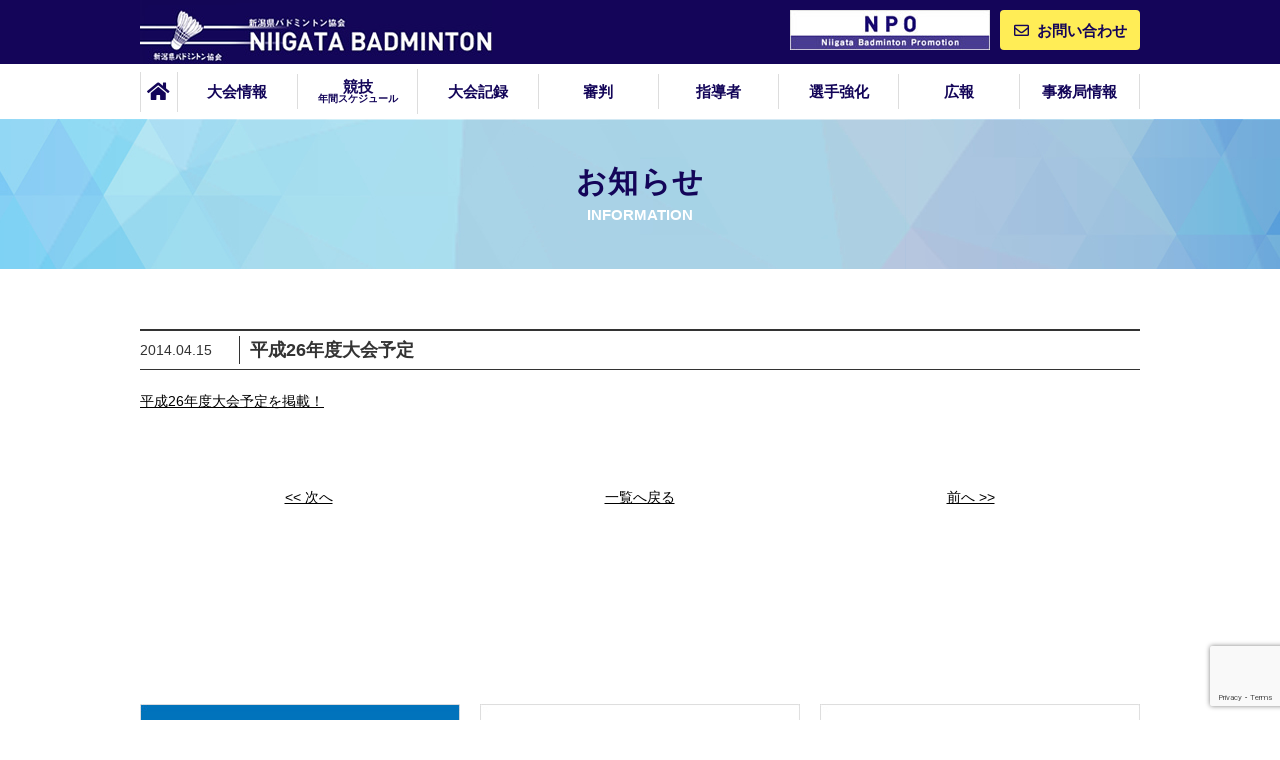

--- FILE ---
content_type: text/html; charset=UTF-8
request_url: https://www.badminton.ne.jp/711/
body_size: 36098
content:
<!DOCTYPE html>
<html lang="ja">
<head>

<meta charset="utf-8">
<meta name="viewport" content="width=device-width" />

<meta name="keywords" content="" />
<meta name="description" content="新潟県バドミントン協会 | 平成26年度大会予定 | 新潟県バドミントン協会公式ホームページ。試合情報などの更新を行っています。" />

<title>平成26年度大会予定 | 新潟県バドミントン協会</title>


<link rel="icon" type="image/x-icon" href="https://www.badminton.ne.jp/cms/wp-content/themes/badminton/favicon.ico" />
<link rel="Shortcut Icon" type="image/x-icon" href="https://www.badminton.ne.jp/cms/wp-content/themes/badminton/favicon.ico" />





<link href="https://use.fontawesome.com/releases/v5.10.2/css/all.css" rel="stylesheet">

<link rel="stylesheet" type="text/css" href="https://www.badminton.ne.jp/cms/wp-content/themes/badminton/style.css?1742791610" media="screen and (min-width: 641px), print" />
<link rel="stylesheet" type="text/css" href="https://www.badminton.ne.jp/cms/wp-content/themes/badminton/style-sp.css?1742791618" media="only screen and (max-width: 640px), only and (max-device-width: 735px) and (orientation : landscape)" />

<link rel="stylesheet" type="text/css" href="https://cdn.jsdelivr.net/npm/slick-carousel@1.8.1/slick/slick-theme.css">
<link rel="stylesheet" type="text/css" href="https://cdn.jsdelivr.net/npm/slick-carousel@1.8.1/slick/slick.css">

<!--[if lt IE 9]>
<link rel="stylesheet" href="https://www.badminton.ne.jp/cms/wp-content/themes/badminton/style.css?1742791610" type="text/css" media="all" />
<script type="text/javascript" src="https://www.badminton.ne.jp/cms/wp-content/themes/badminton/js/selectivizr-min.js"></script>
<script type="text/javascript" src="https://www.badminton.ne.jp/cms/wp-content/themes/badminton/js/respond.js"></script>
<![endif]-->


<!-- Lity の CSS（head に入れるべき） -->
<link rel="stylesheet" href="https://cdnjs.cloudflare.com/ajax/libs/lity/2.4.0/lity.min.css">


<meta name='robots' content='max-image-preview:large' />
<link rel="alternate" type="application/rss+xml" title="新潟県バドミントン協会 &raquo; 平成26年度大会予定 のコメントのフィード" href="https://www.badminton.ne.jp/711/feed/" />
<link rel="alternate" title="oEmbed (JSON)" type="application/json+oembed" href="https://www.badminton.ne.jp/wp-json/oembed/1.0/embed?url=https%3A%2F%2Fwww.badminton.ne.jp%2F711%2F" />
<link rel="alternate" title="oEmbed (XML)" type="text/xml+oembed" href="https://www.badminton.ne.jp/wp-json/oembed/1.0/embed?url=https%3A%2F%2Fwww.badminton.ne.jp%2F711%2F&#038;format=xml" />
<style id='wp-img-auto-sizes-contain-inline-css' type='text/css'>
img:is([sizes=auto i],[sizes^="auto," i]){contain-intrinsic-size:3000px 1500px}
/*# sourceURL=wp-img-auto-sizes-contain-inline-css */
</style>
<style id='wp-emoji-styles-inline-css' type='text/css'>

	img.wp-smiley, img.emoji {
		display: inline !important;
		border: none !important;
		box-shadow: none !important;
		height: 1em !important;
		width: 1em !important;
		margin: 0 0.07em !important;
		vertical-align: -0.1em !important;
		background: none !important;
		padding: 0 !important;
	}
/*# sourceURL=wp-emoji-styles-inline-css */
</style>
<style id='wp-block-library-inline-css' type='text/css'>
:root{--wp-block-synced-color:#7a00df;--wp-block-synced-color--rgb:122,0,223;--wp-bound-block-color:var(--wp-block-synced-color);--wp-editor-canvas-background:#ddd;--wp-admin-theme-color:#007cba;--wp-admin-theme-color--rgb:0,124,186;--wp-admin-theme-color-darker-10:#006ba1;--wp-admin-theme-color-darker-10--rgb:0,107,160.5;--wp-admin-theme-color-darker-20:#005a87;--wp-admin-theme-color-darker-20--rgb:0,90,135;--wp-admin-border-width-focus:2px}@media (min-resolution:192dpi){:root{--wp-admin-border-width-focus:1.5px}}.wp-element-button{cursor:pointer}:root .has-very-light-gray-background-color{background-color:#eee}:root .has-very-dark-gray-background-color{background-color:#313131}:root .has-very-light-gray-color{color:#eee}:root .has-very-dark-gray-color{color:#313131}:root .has-vivid-green-cyan-to-vivid-cyan-blue-gradient-background{background:linear-gradient(135deg,#00d084,#0693e3)}:root .has-purple-crush-gradient-background{background:linear-gradient(135deg,#34e2e4,#4721fb 50%,#ab1dfe)}:root .has-hazy-dawn-gradient-background{background:linear-gradient(135deg,#faaca8,#dad0ec)}:root .has-subdued-olive-gradient-background{background:linear-gradient(135deg,#fafae1,#67a671)}:root .has-atomic-cream-gradient-background{background:linear-gradient(135deg,#fdd79a,#004a59)}:root .has-nightshade-gradient-background{background:linear-gradient(135deg,#330968,#31cdcf)}:root .has-midnight-gradient-background{background:linear-gradient(135deg,#020381,#2874fc)}:root{--wp--preset--font-size--normal:16px;--wp--preset--font-size--huge:42px}.has-regular-font-size{font-size:1em}.has-larger-font-size{font-size:2.625em}.has-normal-font-size{font-size:var(--wp--preset--font-size--normal)}.has-huge-font-size{font-size:var(--wp--preset--font-size--huge)}.has-text-align-center{text-align:center}.has-text-align-left{text-align:left}.has-text-align-right{text-align:right}.has-fit-text{white-space:nowrap!important}#end-resizable-editor-section{display:none}.aligncenter{clear:both}.items-justified-left{justify-content:flex-start}.items-justified-center{justify-content:center}.items-justified-right{justify-content:flex-end}.items-justified-space-between{justify-content:space-between}.screen-reader-text{border:0;clip-path:inset(50%);height:1px;margin:-1px;overflow:hidden;padding:0;position:absolute;width:1px;word-wrap:normal!important}.screen-reader-text:focus{background-color:#ddd;clip-path:none;color:#444;display:block;font-size:1em;height:auto;left:5px;line-height:normal;padding:15px 23px 14px;text-decoration:none;top:5px;width:auto;z-index:100000}html :where(.has-border-color){border-style:solid}html :where([style*=border-top-color]){border-top-style:solid}html :where([style*=border-right-color]){border-right-style:solid}html :where([style*=border-bottom-color]){border-bottom-style:solid}html :where([style*=border-left-color]){border-left-style:solid}html :where([style*=border-width]){border-style:solid}html :where([style*=border-top-width]){border-top-style:solid}html :where([style*=border-right-width]){border-right-style:solid}html :where([style*=border-bottom-width]){border-bottom-style:solid}html :where([style*=border-left-width]){border-left-style:solid}html :where(img[class*=wp-image-]){height:auto;max-width:100%}:where(figure){margin:0 0 1em}html :where(.is-position-sticky){--wp-admin--admin-bar--position-offset:var(--wp-admin--admin-bar--height,0px)}@media screen and (max-width:600px){html :where(.is-position-sticky){--wp-admin--admin-bar--position-offset:0px}}

/*# sourceURL=wp-block-library-inline-css */
</style><style id='global-styles-inline-css' type='text/css'>
:root{--wp--preset--aspect-ratio--square: 1;--wp--preset--aspect-ratio--4-3: 4/3;--wp--preset--aspect-ratio--3-4: 3/4;--wp--preset--aspect-ratio--3-2: 3/2;--wp--preset--aspect-ratio--2-3: 2/3;--wp--preset--aspect-ratio--16-9: 16/9;--wp--preset--aspect-ratio--9-16: 9/16;--wp--preset--color--black: #000000;--wp--preset--color--cyan-bluish-gray: #abb8c3;--wp--preset--color--white: #ffffff;--wp--preset--color--pale-pink: #f78da7;--wp--preset--color--vivid-red: #cf2e2e;--wp--preset--color--luminous-vivid-orange: #ff6900;--wp--preset--color--luminous-vivid-amber: #fcb900;--wp--preset--color--light-green-cyan: #7bdcb5;--wp--preset--color--vivid-green-cyan: #00d084;--wp--preset--color--pale-cyan-blue: #8ed1fc;--wp--preset--color--vivid-cyan-blue: #0693e3;--wp--preset--color--vivid-purple: #9b51e0;--wp--preset--gradient--vivid-cyan-blue-to-vivid-purple: linear-gradient(135deg,rgb(6,147,227) 0%,rgb(155,81,224) 100%);--wp--preset--gradient--light-green-cyan-to-vivid-green-cyan: linear-gradient(135deg,rgb(122,220,180) 0%,rgb(0,208,130) 100%);--wp--preset--gradient--luminous-vivid-amber-to-luminous-vivid-orange: linear-gradient(135deg,rgb(252,185,0) 0%,rgb(255,105,0) 100%);--wp--preset--gradient--luminous-vivid-orange-to-vivid-red: linear-gradient(135deg,rgb(255,105,0) 0%,rgb(207,46,46) 100%);--wp--preset--gradient--very-light-gray-to-cyan-bluish-gray: linear-gradient(135deg,rgb(238,238,238) 0%,rgb(169,184,195) 100%);--wp--preset--gradient--cool-to-warm-spectrum: linear-gradient(135deg,rgb(74,234,220) 0%,rgb(151,120,209) 20%,rgb(207,42,186) 40%,rgb(238,44,130) 60%,rgb(251,105,98) 80%,rgb(254,248,76) 100%);--wp--preset--gradient--blush-light-purple: linear-gradient(135deg,rgb(255,206,236) 0%,rgb(152,150,240) 100%);--wp--preset--gradient--blush-bordeaux: linear-gradient(135deg,rgb(254,205,165) 0%,rgb(254,45,45) 50%,rgb(107,0,62) 100%);--wp--preset--gradient--luminous-dusk: linear-gradient(135deg,rgb(255,203,112) 0%,rgb(199,81,192) 50%,rgb(65,88,208) 100%);--wp--preset--gradient--pale-ocean: linear-gradient(135deg,rgb(255,245,203) 0%,rgb(182,227,212) 50%,rgb(51,167,181) 100%);--wp--preset--gradient--electric-grass: linear-gradient(135deg,rgb(202,248,128) 0%,rgb(113,206,126) 100%);--wp--preset--gradient--midnight: linear-gradient(135deg,rgb(2,3,129) 0%,rgb(40,116,252) 100%);--wp--preset--font-size--small: 13px;--wp--preset--font-size--medium: 20px;--wp--preset--font-size--large: 36px;--wp--preset--font-size--x-large: 42px;--wp--preset--spacing--20: 0.44rem;--wp--preset--spacing--30: 0.67rem;--wp--preset--spacing--40: 1rem;--wp--preset--spacing--50: 1.5rem;--wp--preset--spacing--60: 2.25rem;--wp--preset--spacing--70: 3.38rem;--wp--preset--spacing--80: 5.06rem;--wp--preset--shadow--natural: 6px 6px 9px rgba(0, 0, 0, 0.2);--wp--preset--shadow--deep: 12px 12px 50px rgba(0, 0, 0, 0.4);--wp--preset--shadow--sharp: 6px 6px 0px rgba(0, 0, 0, 0.2);--wp--preset--shadow--outlined: 6px 6px 0px -3px rgb(255, 255, 255), 6px 6px rgb(0, 0, 0);--wp--preset--shadow--crisp: 6px 6px 0px rgb(0, 0, 0);}:where(.is-layout-flex){gap: 0.5em;}:where(.is-layout-grid){gap: 0.5em;}body .is-layout-flex{display: flex;}.is-layout-flex{flex-wrap: wrap;align-items: center;}.is-layout-flex > :is(*, div){margin: 0;}body .is-layout-grid{display: grid;}.is-layout-grid > :is(*, div){margin: 0;}:where(.wp-block-columns.is-layout-flex){gap: 2em;}:where(.wp-block-columns.is-layout-grid){gap: 2em;}:where(.wp-block-post-template.is-layout-flex){gap: 1.25em;}:where(.wp-block-post-template.is-layout-grid){gap: 1.25em;}.has-black-color{color: var(--wp--preset--color--black) !important;}.has-cyan-bluish-gray-color{color: var(--wp--preset--color--cyan-bluish-gray) !important;}.has-white-color{color: var(--wp--preset--color--white) !important;}.has-pale-pink-color{color: var(--wp--preset--color--pale-pink) !important;}.has-vivid-red-color{color: var(--wp--preset--color--vivid-red) !important;}.has-luminous-vivid-orange-color{color: var(--wp--preset--color--luminous-vivid-orange) !important;}.has-luminous-vivid-amber-color{color: var(--wp--preset--color--luminous-vivid-amber) !important;}.has-light-green-cyan-color{color: var(--wp--preset--color--light-green-cyan) !important;}.has-vivid-green-cyan-color{color: var(--wp--preset--color--vivid-green-cyan) !important;}.has-pale-cyan-blue-color{color: var(--wp--preset--color--pale-cyan-blue) !important;}.has-vivid-cyan-blue-color{color: var(--wp--preset--color--vivid-cyan-blue) !important;}.has-vivid-purple-color{color: var(--wp--preset--color--vivid-purple) !important;}.has-black-background-color{background-color: var(--wp--preset--color--black) !important;}.has-cyan-bluish-gray-background-color{background-color: var(--wp--preset--color--cyan-bluish-gray) !important;}.has-white-background-color{background-color: var(--wp--preset--color--white) !important;}.has-pale-pink-background-color{background-color: var(--wp--preset--color--pale-pink) !important;}.has-vivid-red-background-color{background-color: var(--wp--preset--color--vivid-red) !important;}.has-luminous-vivid-orange-background-color{background-color: var(--wp--preset--color--luminous-vivid-orange) !important;}.has-luminous-vivid-amber-background-color{background-color: var(--wp--preset--color--luminous-vivid-amber) !important;}.has-light-green-cyan-background-color{background-color: var(--wp--preset--color--light-green-cyan) !important;}.has-vivid-green-cyan-background-color{background-color: var(--wp--preset--color--vivid-green-cyan) !important;}.has-pale-cyan-blue-background-color{background-color: var(--wp--preset--color--pale-cyan-blue) !important;}.has-vivid-cyan-blue-background-color{background-color: var(--wp--preset--color--vivid-cyan-blue) !important;}.has-vivid-purple-background-color{background-color: var(--wp--preset--color--vivid-purple) !important;}.has-black-border-color{border-color: var(--wp--preset--color--black) !important;}.has-cyan-bluish-gray-border-color{border-color: var(--wp--preset--color--cyan-bluish-gray) !important;}.has-white-border-color{border-color: var(--wp--preset--color--white) !important;}.has-pale-pink-border-color{border-color: var(--wp--preset--color--pale-pink) !important;}.has-vivid-red-border-color{border-color: var(--wp--preset--color--vivid-red) !important;}.has-luminous-vivid-orange-border-color{border-color: var(--wp--preset--color--luminous-vivid-orange) !important;}.has-luminous-vivid-amber-border-color{border-color: var(--wp--preset--color--luminous-vivid-amber) !important;}.has-light-green-cyan-border-color{border-color: var(--wp--preset--color--light-green-cyan) !important;}.has-vivid-green-cyan-border-color{border-color: var(--wp--preset--color--vivid-green-cyan) !important;}.has-pale-cyan-blue-border-color{border-color: var(--wp--preset--color--pale-cyan-blue) !important;}.has-vivid-cyan-blue-border-color{border-color: var(--wp--preset--color--vivid-cyan-blue) !important;}.has-vivid-purple-border-color{border-color: var(--wp--preset--color--vivid-purple) !important;}.has-vivid-cyan-blue-to-vivid-purple-gradient-background{background: var(--wp--preset--gradient--vivid-cyan-blue-to-vivid-purple) !important;}.has-light-green-cyan-to-vivid-green-cyan-gradient-background{background: var(--wp--preset--gradient--light-green-cyan-to-vivid-green-cyan) !important;}.has-luminous-vivid-amber-to-luminous-vivid-orange-gradient-background{background: var(--wp--preset--gradient--luminous-vivid-amber-to-luminous-vivid-orange) !important;}.has-luminous-vivid-orange-to-vivid-red-gradient-background{background: var(--wp--preset--gradient--luminous-vivid-orange-to-vivid-red) !important;}.has-very-light-gray-to-cyan-bluish-gray-gradient-background{background: var(--wp--preset--gradient--very-light-gray-to-cyan-bluish-gray) !important;}.has-cool-to-warm-spectrum-gradient-background{background: var(--wp--preset--gradient--cool-to-warm-spectrum) !important;}.has-blush-light-purple-gradient-background{background: var(--wp--preset--gradient--blush-light-purple) !important;}.has-blush-bordeaux-gradient-background{background: var(--wp--preset--gradient--blush-bordeaux) !important;}.has-luminous-dusk-gradient-background{background: var(--wp--preset--gradient--luminous-dusk) !important;}.has-pale-ocean-gradient-background{background: var(--wp--preset--gradient--pale-ocean) !important;}.has-electric-grass-gradient-background{background: var(--wp--preset--gradient--electric-grass) !important;}.has-midnight-gradient-background{background: var(--wp--preset--gradient--midnight) !important;}.has-small-font-size{font-size: var(--wp--preset--font-size--small) !important;}.has-medium-font-size{font-size: var(--wp--preset--font-size--medium) !important;}.has-large-font-size{font-size: var(--wp--preset--font-size--large) !important;}.has-x-large-font-size{font-size: var(--wp--preset--font-size--x-large) !important;}
/*# sourceURL=global-styles-inline-css */
</style>

<style id='classic-theme-styles-inline-css' type='text/css'>
/*! This file is auto-generated */
.wp-block-button__link{color:#fff;background-color:#32373c;border-radius:9999px;box-shadow:none;text-decoration:none;padding:calc(.667em + 2px) calc(1.333em + 2px);font-size:1.125em}.wp-block-file__button{background:#32373c;color:#fff;text-decoration:none}
/*# sourceURL=/wp-includes/css/classic-themes.min.css */
</style>
<link rel='stylesheet' id='contact-form-7-css' href='https://www.badminton.ne.jp/cms/wp-content/plugins/contact-form-7/includes/css/styles.css?ver=6.0.6' type='text/css' media='all' />
<style id='akismet-widget-style-inline-css' type='text/css'>

			.a-stats {
				--akismet-color-mid-green: #357b49;
				--akismet-color-white: #fff;
				--akismet-color-light-grey: #f6f7f7;

				max-width: 350px;
				width: auto;
			}

			.a-stats * {
				all: unset;
				box-sizing: border-box;
			}

			.a-stats strong {
				font-weight: 600;
			}

			.a-stats a.a-stats__link,
			.a-stats a.a-stats__link:visited,
			.a-stats a.a-stats__link:active {
				background: var(--akismet-color-mid-green);
				border: none;
				box-shadow: none;
				border-radius: 8px;
				color: var(--akismet-color-white);
				cursor: pointer;
				display: block;
				font-family: -apple-system, BlinkMacSystemFont, 'Segoe UI', 'Roboto', 'Oxygen-Sans', 'Ubuntu', 'Cantarell', 'Helvetica Neue', sans-serif;
				font-weight: 500;
				padding: 12px;
				text-align: center;
				text-decoration: none;
				transition: all 0.2s ease;
			}

			/* Extra specificity to deal with TwentyTwentyOne focus style */
			.widget .a-stats a.a-stats__link:focus {
				background: var(--akismet-color-mid-green);
				color: var(--akismet-color-white);
				text-decoration: none;
			}

			.a-stats a.a-stats__link:hover {
				filter: brightness(110%);
				box-shadow: 0 4px 12px rgba(0, 0, 0, 0.06), 0 0 2px rgba(0, 0, 0, 0.16);
			}

			.a-stats .count {
				color: var(--akismet-color-white);
				display: block;
				font-size: 1.5em;
				line-height: 1.4;
				padding: 0 13px;
				white-space: nowrap;
			}
		
/*# sourceURL=akismet-widget-style-inline-css */
</style>
<link rel='stylesheet' id='cf7cf-style-css' href='https://www.badminton.ne.jp/cms/wp-content/plugins/cf7-conditional-fields/style.css?ver=2.5.13' type='text/css' media='all' />
<link rel='stylesheet' id='enlighterjs-css' href='https://www.badminton.ne.jp/cms/wp-content/plugins/enlighter/cache/enlighterjs.min.css?ver=uqUwIQPpzbNizmg' type='text/css' media='all' />
<script type="text/javascript" src="https://www.badminton.ne.jp/cms/wp-includes/js/jquery/jquery.min.js?ver=3.7.1" id="jquery-core-js"></script>
<script type="text/javascript" src="https://www.badminton.ne.jp/cms/wp-includes/js/jquery/jquery-migrate.min.js?ver=3.4.1" id="jquery-migrate-js"></script>
<link rel="https://api.w.org/" href="https://www.badminton.ne.jp/wp-json/" /><link rel="alternate" title="JSON" type="application/json" href="https://www.badminton.ne.jp/wp-json/wp/v2/posts/711" /><link rel="EditURI" type="application/rsd+xml" title="RSD" href="https://www.badminton.ne.jp/cms/xmlrpc.php?rsd" />
<meta name="generator" content="WordPress 6.9" />
<link rel="canonical" href="https://www.badminton.ne.jp/711/" />
<link rel='shortlink' href='https://www.badminton.ne.jp/?p=711' />

</head>
<body>

<div id="fb-root"></div>
<script>(function(d, s, id) {
  var js, fjs = d.getElementsByTagName(s)[0];
  if (d.getElementById(id)) return;
  js = d.createElement(s); js.id = id;
  js.async = true;
  js.src = "//connect.facebook.net/ja_JP/sdk.js#xfbml=1&version=v2.7";
  fjs.parentNode.insertBefore(js, fjs);
}(document, 'script', 'facebook-jssdk'));</script>



<div id="container">



	<div class="l-header pc-only">

		<div class="l-header__top">
        <div class="c-wrap">
          <div class="left">
            <h1><a href="https://www.badminton.ne.jp/"><img src="https://www.badminton.ne.jp/cms/wp-content/themes/badminton/img/common/logo_head01.jpg" alt=""></a></h1>
          </div>
          <div class="right">
            <div class="bn">
                <a href="http://npo.badminton.ne.jp/" target="_blank">
                  <img src="https://www.badminton.ne.jp/cms/wp-content/themes/badminton/img/common/logo_head02.jpg" width="" alt="">
                </a> 
            </div>
            <div class="btn">
                  <a href="https://www.badminton.ne.jp/contact/">
                    <span>お問い合わせ</span>
                  </a>
            </div>
          </div>
        </div>  
    </div>
    <div class="l-header__bottom"> 
        <div class="c-wrap">
          <ul class="menu"> 
            <li><a href="https://www.badminton.ne.jp/"><i class="fas fa-home"></i></a></li>
            <li><a href="https://www.badminton.ne.jp/match/">大会情報</a></li>
            <li><a href="https://www.badminton.ne.jp/competition/">競技<span>年間スケジュール</span></a></li>
            <li><a href="https://www.badminton.ne.jp/results/">大会記録</a></li>
            <li><a href="https://www.badminton.ne.jp/referee/">審判</a></li>
            <li><a href="https://www.badminton.ne.jp/coach/">指導者</a></li>
            <li><a href="https://www.badminton.ne.jp/strengthen/">選手強化</a></li>
            <li><a href="https://www.badminton.ne.jp/kyoukai/">広報</a></li>
            
            <li class="menu__single">
              <a href="#">事務局情報</a>
              <ul class="menu__second-level">
                  <li><a href="https://www.badminton.ne.jp/secretariat/">事務局情報</a></li>
                  <li><a href="https://www.badminton.ne.jp/officer/">役員</a></li>
                  <li><a href="https://www.badminton.ne.jp/terms/">規約</a></li>
                  <li><a href="https://www.badminton.ne.jp/link/">リンク集</a></li>
              </ul>
            </li>
          </ul>
        </div>
    </div>

	</div><!-- /.l-header -->

<div class="l-head-fix sp-only">
  <div class="c-head">
    <div class="c-head__logo">
      <h1><a href="https://www.badminton.ne.jp/"><img src="https://www.badminton.ne.jp/cms/wp-content/themes/badminton/img/common/logo_head01.jpg" alt=""></a></h1>
      <div class="c-top-menu openSlide">
          <a class="menu-trigger" href="#">
            <span></span>
            <span></span>
            <span></span>
          </a>
      </div>
    </div>
  </div>
  <div id="sp-menu">
    <div class="c-sp-menu">
      <ul>
            <li><a href="https://www.badminton.ne.jp/">ホーム</a></li>
            <li><a href="https://www.badminton.ne.jp/match/">大会情報</a></li>
            <li><a href="https://www.badminton.ne.jp/competition/">競技<small>年間スケジュール</small></a></li>
            <li><a href="https://www.badminton.ne.jp/results/">大会記録</a></li>
            <li><a href="https://www.badminton.ne.jp/referee/">審判</a></li>
            <li><a href="https://www.badminton.ne.jp/coach/">指導者</a></li>
            <li><a href="https://www.badminton.ne.jp/strengthen/">選手強化</a></li>
            <li><a href="https://www.badminton.ne.jp/kyoukai/">広報</a></li>
            <li><a href="https://www.badminton.ne.jp/secretariat/">事務局情報</a></li>
      </ul>
    </div>
    <div class="c-sp-menu-contact">
<a href="http://npo.badminton.ne.jp/" target="_blank">
                  <img src="https://www.badminton.ne.jp/cms/wp-content/themes/badminton/img/common/logo_head02.jpg" width="" alt="">
                </a> 
    </div>
  </div>
</div>


      <div class="l-kv">
        
      <div class="c-title1">
                  <h3>お知らせ</h3>
          <p>INFORMATION</p>
        
      </div>
    </div>
  

	<div class="l-contents">


<div class="p-single">
	<div class="c-wrap">

		
			<div class="title">
				<div class="top">

					<div class="tit">
						<p>2014.04.15</p>
						<h3>平成26年度大会予定</h3>
					</div>
				</div>
			</div>

			<div class="content" id="entrybody">
				<p><A href="./?page_id=16">平成26年度大会予定を掲載！</A></p>
			</div>





		

		<ul class="single-pager">
			<li class="next">&nbsp;<a href="https://www.badminton.ne.jp/712/" rel="next"><< 次へ</a></li>
			<li class="archive"><a href="https://www.badminton.ne.jp/information/">一覧へ戻る</a></li>
			<li class="prev"><a href="https://www.badminton.ne.jp/710/" rel="prev">前へ >></a>&nbsp;</li>
		</ul>



	</div>
</div>


	</div><!-- /.l-contents -->

	<div class="l-sponsor">	
		<div class="c-wrap">	
			<ul>
				<li>
					<a href="https://www.yonex.co.jp/" target="_blank">
						<img src="https://www.badminton.ne.jp/cms/wp-content/themes/badminton/img/sponsor/banner_01.jpg" width="320" height="90" alt="YONEX">
					</a>
				</li>
				<li>
					<a href="http://www.saispo.com/" target="_blank">
						<img src="https://www.badminton.ne.jp/cms/wp-content/themes/badminton/img/sponsor/banner_02.jpg" width="320" height="90" alt="プロショップサイトウ">
					</a>
				</li>
				<li>
					<a href="https://www.dydo.co.jp/" target="_blank">
						<img src="https://www.badminton.ne.jp/cms/wp-content/themes/badminton/img/sponsor/banner_03.jpg" width="320" height="90" alt="DyDo">
					</a>
				</li>
				<li>
					<a href="https://fan.badminton.or.jp/" target="_blank">
						<img src="https://www.badminton.ne.jp/cms/wp-content/themes/badminton/img/sponsor/banner_05.jpg" width="320" height="90" alt="BIRD MEMBERS">
					</a>
				</li>
			</ul>
		</div>
	</div>


	<div class="l-footer">

		<div class="c-wrap">
			<div class="top">
				<div class="left">	
					<h1><a href=""><img src="https://www.badminton.ne.jp/cms/wp-content/themes/badminton/img/common/logo_foot01.jpg" width="358" height="65" alt=""></a></h1>
					<p>〒950-2045新潟市西区五十嵐東3丁目8-19<br>TEL 025-268-1550</p>
				</div>
				<div class="right">	
					<a href="https://www.badminton.ne.jp/contact/">
						<span>お問い合わせ</span>
					</a>
				</div>
			</div>

			<ul class="switch">
				<li class="pc"><a id="btnPC" href="#"><span>PC</span></a></li>
				<li class="sp"><a id="btnSP" href="#"><span>スマートフォン</span></a></li>
			</ul>

			<div class="copy">
				<p>Copyright (C) 2019 Niigata Badminton Association<br class="sp-only"> All Rights Reserved.</p>
			</div>
		</div>

	</div><!-- /.l-footer -->


	<div class="l-pagetop">
		<a href="#container" title="このページのトップへ"><img src="https://www.badminton.ne.jp/cms/wp-content/themes/badminton/img/common/pagetop.png" width="64" height="64" alt="このページのトップへ" /></a>
	</div><!-- /.l-pagetop -->
	

</div><!-- /#container -->



<script type="speculationrules">
{"prefetch":[{"source":"document","where":{"and":[{"href_matches":"/*"},{"not":{"href_matches":["/cms/wp-*.php","/cms/wp-admin/*","/cms/wp-content/uploads/*","/cms/wp-content/*","/cms/wp-content/plugins/*","/cms/wp-content/themes/badminton/*","/*\\?(.+)"]}},{"not":{"selector_matches":"a[rel~=\"nofollow\"]"}},{"not":{"selector_matches":".no-prefetch, .no-prefetch a"}}]},"eagerness":"conservative"}]}
</script>
<script type="text/javascript" src="https://www.badminton.ne.jp/cms/wp-includes/js/dist/hooks.min.js?ver=dd5603f07f9220ed27f1" id="wp-hooks-js"></script>
<script type="text/javascript" src="https://www.badminton.ne.jp/cms/wp-includes/js/dist/i18n.min.js?ver=c26c3dc7bed366793375" id="wp-i18n-js"></script>
<script type="text/javascript" id="wp-i18n-js-after">
/* <![CDATA[ */
wp.i18n.setLocaleData( { 'text direction\u0004ltr': [ 'ltr' ] } );
//# sourceURL=wp-i18n-js-after
/* ]]> */
</script>
<script type="text/javascript" src="https://www.badminton.ne.jp/cms/wp-content/plugins/contact-form-7/includes/swv/js/index.js?ver=6.0.6" id="swv-js"></script>
<script type="text/javascript" id="contact-form-7-js-translations">
/* <![CDATA[ */
( function( domain, translations ) {
	var localeData = translations.locale_data[ domain ] || translations.locale_data.messages;
	localeData[""].domain = domain;
	wp.i18n.setLocaleData( localeData, domain );
} )( "contact-form-7", {"translation-revision-date":"2025-04-11 06:42:50+0000","generator":"GlotPress\/4.0.1","domain":"messages","locale_data":{"messages":{"":{"domain":"messages","plural-forms":"nplurals=1; plural=0;","lang":"ja_JP"},"This contact form is placed in the wrong place.":["\u3053\u306e\u30b3\u30f3\u30bf\u30af\u30c8\u30d5\u30a9\u30fc\u30e0\u306f\u9593\u9055\u3063\u305f\u4f4d\u7f6e\u306b\u7f6e\u304b\u308c\u3066\u3044\u307e\u3059\u3002"],"Error:":["\u30a8\u30e9\u30fc:"]}},"comment":{"reference":"includes\/js\/index.js"}} );
//# sourceURL=contact-form-7-js-translations
/* ]]> */
</script>
<script type="text/javascript" id="contact-form-7-js-before">
/* <![CDATA[ */
var wpcf7 = {
    "api": {
        "root": "https:\/\/www.badminton.ne.jp\/wp-json\/",
        "namespace": "contact-form-7\/v1"
    }
};
//# sourceURL=contact-form-7-js-before
/* ]]> */
</script>
<script type="text/javascript" src="https://www.badminton.ne.jp/cms/wp-content/plugins/contact-form-7/includes/js/index.js?ver=6.0.6" id="contact-form-7-js"></script>
<script type="text/javascript" id="wpcf7cf-scripts-js-extra">
/* <![CDATA[ */
var wpcf7cf_global_settings = {"ajaxurl":"https://www.badminton.ne.jp/cms/wp-admin/admin-ajax.php"};
//# sourceURL=wpcf7cf-scripts-js-extra
/* ]]> */
</script>
<script type="text/javascript" src="https://www.badminton.ne.jp/cms/wp-content/plugins/cf7-conditional-fields/js/scripts.js?ver=2.5.13" id="wpcf7cf-scripts-js"></script>
<script type="text/javascript" src="https://www.google.com/recaptcha/api.js?render=6Ld1UaMhAAAAAAdwkRhMooCvt3VDmVn2BwemPSHu&amp;ver=3.0" id="google-recaptcha-js"></script>
<script type="text/javascript" src="https://www.badminton.ne.jp/cms/wp-includes/js/dist/vendor/wp-polyfill.min.js?ver=3.15.0" id="wp-polyfill-js"></script>
<script type="text/javascript" id="wpcf7-recaptcha-js-before">
/* <![CDATA[ */
var wpcf7_recaptcha = {
    "sitekey": "6Ld1UaMhAAAAAAdwkRhMooCvt3VDmVn2BwemPSHu",
    "actions": {
        "homepage": "homepage",
        "contactform": "contactform"
    }
};
//# sourceURL=wpcf7-recaptcha-js-before
/* ]]> */
</script>
<script type="text/javascript" src="https://www.badminton.ne.jp/cms/wp-content/plugins/contact-form-7/modules/recaptcha/index.js?ver=6.0.6" id="wpcf7-recaptcha-js"></script>
<script type="text/javascript" src="https://www.badminton.ne.jp/cms/wp-content/plugins/enlighter/cache/enlighterjs.min.js?ver=uqUwIQPpzbNizmg" id="enlighterjs-js"></script>
<script type="text/javascript" id="enlighterjs-js-after">
/* <![CDATA[ */
!function(e,n){if("undefined"!=typeof EnlighterJS){var o={"selectors":{"block":"pre.EnlighterJSRAW","inline":"code.EnlighterJSRAW"},"options":{"indent":4,"ampersandCleanup":true,"linehover":true,"rawcodeDbclick":false,"textOverflow":"break","linenumbers":true,"theme":"enlighter","language":"enlighter","retainCssClasses":false,"collapse":false,"toolbarOuter":"","toolbarTop":"{BTN_RAW}{BTN_COPY}{BTN_WINDOW}{BTN_WEBSITE}","toolbarBottom":""}};(e.EnlighterJSINIT=function(){EnlighterJS.init(o.selectors.block,o.selectors.inline,o.options)})()}else{(n&&(n.error||n.log)||function(){})("Error: EnlighterJS resources not loaded yet!")}}(window,console);
//# sourceURL=enlighterjs-js-after
/* ]]> */
</script>
<script id="wp-emoji-settings" type="application/json">
{"baseUrl":"https://s.w.org/images/core/emoji/17.0.2/72x72/","ext":".png","svgUrl":"https://s.w.org/images/core/emoji/17.0.2/svg/","svgExt":".svg","source":{"concatemoji":"https://www.badminton.ne.jp/cms/wp-includes/js/wp-emoji-release.min.js?ver=6.9"}}
</script>
<script type="module">
/* <![CDATA[ */
/*! This file is auto-generated */
const a=JSON.parse(document.getElementById("wp-emoji-settings").textContent),o=(window._wpemojiSettings=a,"wpEmojiSettingsSupports"),s=["flag","emoji"];function i(e){try{var t={supportTests:e,timestamp:(new Date).valueOf()};sessionStorage.setItem(o,JSON.stringify(t))}catch(e){}}function c(e,t,n){e.clearRect(0,0,e.canvas.width,e.canvas.height),e.fillText(t,0,0);t=new Uint32Array(e.getImageData(0,0,e.canvas.width,e.canvas.height).data);e.clearRect(0,0,e.canvas.width,e.canvas.height),e.fillText(n,0,0);const a=new Uint32Array(e.getImageData(0,0,e.canvas.width,e.canvas.height).data);return t.every((e,t)=>e===a[t])}function p(e,t){e.clearRect(0,0,e.canvas.width,e.canvas.height),e.fillText(t,0,0);var n=e.getImageData(16,16,1,1);for(let e=0;e<n.data.length;e++)if(0!==n.data[e])return!1;return!0}function u(e,t,n,a){switch(t){case"flag":return n(e,"\ud83c\udff3\ufe0f\u200d\u26a7\ufe0f","\ud83c\udff3\ufe0f\u200b\u26a7\ufe0f")?!1:!n(e,"\ud83c\udde8\ud83c\uddf6","\ud83c\udde8\u200b\ud83c\uddf6")&&!n(e,"\ud83c\udff4\udb40\udc67\udb40\udc62\udb40\udc65\udb40\udc6e\udb40\udc67\udb40\udc7f","\ud83c\udff4\u200b\udb40\udc67\u200b\udb40\udc62\u200b\udb40\udc65\u200b\udb40\udc6e\u200b\udb40\udc67\u200b\udb40\udc7f");case"emoji":return!a(e,"\ud83e\u1fac8")}return!1}function f(e,t,n,a){let r;const o=(r="undefined"!=typeof WorkerGlobalScope&&self instanceof WorkerGlobalScope?new OffscreenCanvas(300,150):document.createElement("canvas")).getContext("2d",{willReadFrequently:!0}),s=(o.textBaseline="top",o.font="600 32px Arial",{});return e.forEach(e=>{s[e]=t(o,e,n,a)}),s}function r(e){var t=document.createElement("script");t.src=e,t.defer=!0,document.head.appendChild(t)}a.supports={everything:!0,everythingExceptFlag:!0},new Promise(t=>{let n=function(){try{var e=JSON.parse(sessionStorage.getItem(o));if("object"==typeof e&&"number"==typeof e.timestamp&&(new Date).valueOf()<e.timestamp+604800&&"object"==typeof e.supportTests)return e.supportTests}catch(e){}return null}();if(!n){if("undefined"!=typeof Worker&&"undefined"!=typeof OffscreenCanvas&&"undefined"!=typeof URL&&URL.createObjectURL&&"undefined"!=typeof Blob)try{var e="postMessage("+f.toString()+"("+[JSON.stringify(s),u.toString(),c.toString(),p.toString()].join(",")+"));",a=new Blob([e],{type:"text/javascript"});const r=new Worker(URL.createObjectURL(a),{name:"wpTestEmojiSupports"});return void(r.onmessage=e=>{i(n=e.data),r.terminate(),t(n)})}catch(e){}i(n=f(s,u,c,p))}t(n)}).then(e=>{for(const n in e)a.supports[n]=e[n],a.supports.everything=a.supports.everything&&a.supports[n],"flag"!==n&&(a.supports.everythingExceptFlag=a.supports.everythingExceptFlag&&a.supports[n]);var t;a.supports.everythingExceptFlag=a.supports.everythingExceptFlag&&!a.supports.flag,a.supports.everything||((t=a.source||{}).concatemoji?r(t.concatemoji):t.wpemoji&&t.twemoji&&(r(t.twemoji),r(t.wpemoji)))});
//# sourceURL=https://www.badminton.ne.jp/cms/wp-includes/js/wp-emoji-loader.min.js
/* ]]> */
</script>


<!-- jQuery（最新版） -->
<script src="https://code.jquery.com/jquery-3.6.0.min.js"></script>

<!-- jQuery Cookie（Slick の前に必要なら） -->
<script src="https://www.badminton.ne.jp/cms/wp-content/themes/badminton/js/jquery.cookie.js"></script>

<!-- Slick の CSS -->
<link rel="stylesheet" type="text/css" href="https://cdn.jsdelivr.net/npm/slick-carousel/slick/slick.css"/>
<link rel="stylesheet" type="text/css" href="https://cdn.jsdelivr.net/npm/slick-carousel/slick/slick-theme.css"/>

<!-- Slick の JS -->
<script type="text/javascript" src="https://cdn.jsdelivr.net/npm/slick-carousel@1.8.1/slick/slick.min.js"></script>



<!-- Lity の JS -->
<script src="https://cdnjs.cloudflare.com/ajax/libs/lity/2.4.0/lity.min.js"></script>

<!-- function.js（Slick の後にすべき） -->
<script src="https://www.badminton.ne.jp/cms/wp-content/themes/badminton/js/function.js?1751631010"></script>

<script>
jQuery(document).ready(function($) {

    // Lityのポップアップ開いた後にスライダーを初期化
    $(document).on('lity:ready', function() {
        // 少し遅延させてスライダーを初期化
        setTimeout(function() {
            $('.g-wrap').slick({
                dots: true,
                infinite: true,
                speed: 500,
                slidesToShow: 1,
                slidesToScroll: 1,
                lazyLoad: 'ondemand' // 画像の遅延読み込み
            });
        }, 200); // 200ミリ秒の遅延を試してみてください
    });

});

</script>


</body>
</html>

--- FILE ---
content_type: text/html; charset=utf-8
request_url: https://www.google.com/recaptcha/api2/anchor?ar=1&k=6Ld1UaMhAAAAAAdwkRhMooCvt3VDmVn2BwemPSHu&co=aHR0cHM6Ly93d3cuYmFkbWludG9uLm5lLmpwOjQ0Mw..&hl=en&v=N67nZn4AqZkNcbeMu4prBgzg&size=invisible&anchor-ms=20000&execute-ms=30000&cb=z2dnmcxw7jh1
body_size: 48766
content:
<!DOCTYPE HTML><html dir="ltr" lang="en"><head><meta http-equiv="Content-Type" content="text/html; charset=UTF-8">
<meta http-equiv="X-UA-Compatible" content="IE=edge">
<title>reCAPTCHA</title>
<style type="text/css">
/* cyrillic-ext */
@font-face {
  font-family: 'Roboto';
  font-style: normal;
  font-weight: 400;
  font-stretch: 100%;
  src: url(//fonts.gstatic.com/s/roboto/v48/KFO7CnqEu92Fr1ME7kSn66aGLdTylUAMa3GUBHMdazTgWw.woff2) format('woff2');
  unicode-range: U+0460-052F, U+1C80-1C8A, U+20B4, U+2DE0-2DFF, U+A640-A69F, U+FE2E-FE2F;
}
/* cyrillic */
@font-face {
  font-family: 'Roboto';
  font-style: normal;
  font-weight: 400;
  font-stretch: 100%;
  src: url(//fonts.gstatic.com/s/roboto/v48/KFO7CnqEu92Fr1ME7kSn66aGLdTylUAMa3iUBHMdazTgWw.woff2) format('woff2');
  unicode-range: U+0301, U+0400-045F, U+0490-0491, U+04B0-04B1, U+2116;
}
/* greek-ext */
@font-face {
  font-family: 'Roboto';
  font-style: normal;
  font-weight: 400;
  font-stretch: 100%;
  src: url(//fonts.gstatic.com/s/roboto/v48/KFO7CnqEu92Fr1ME7kSn66aGLdTylUAMa3CUBHMdazTgWw.woff2) format('woff2');
  unicode-range: U+1F00-1FFF;
}
/* greek */
@font-face {
  font-family: 'Roboto';
  font-style: normal;
  font-weight: 400;
  font-stretch: 100%;
  src: url(//fonts.gstatic.com/s/roboto/v48/KFO7CnqEu92Fr1ME7kSn66aGLdTylUAMa3-UBHMdazTgWw.woff2) format('woff2');
  unicode-range: U+0370-0377, U+037A-037F, U+0384-038A, U+038C, U+038E-03A1, U+03A3-03FF;
}
/* math */
@font-face {
  font-family: 'Roboto';
  font-style: normal;
  font-weight: 400;
  font-stretch: 100%;
  src: url(//fonts.gstatic.com/s/roboto/v48/KFO7CnqEu92Fr1ME7kSn66aGLdTylUAMawCUBHMdazTgWw.woff2) format('woff2');
  unicode-range: U+0302-0303, U+0305, U+0307-0308, U+0310, U+0312, U+0315, U+031A, U+0326-0327, U+032C, U+032F-0330, U+0332-0333, U+0338, U+033A, U+0346, U+034D, U+0391-03A1, U+03A3-03A9, U+03B1-03C9, U+03D1, U+03D5-03D6, U+03F0-03F1, U+03F4-03F5, U+2016-2017, U+2034-2038, U+203C, U+2040, U+2043, U+2047, U+2050, U+2057, U+205F, U+2070-2071, U+2074-208E, U+2090-209C, U+20D0-20DC, U+20E1, U+20E5-20EF, U+2100-2112, U+2114-2115, U+2117-2121, U+2123-214F, U+2190, U+2192, U+2194-21AE, U+21B0-21E5, U+21F1-21F2, U+21F4-2211, U+2213-2214, U+2216-22FF, U+2308-230B, U+2310, U+2319, U+231C-2321, U+2336-237A, U+237C, U+2395, U+239B-23B7, U+23D0, U+23DC-23E1, U+2474-2475, U+25AF, U+25B3, U+25B7, U+25BD, U+25C1, U+25CA, U+25CC, U+25FB, U+266D-266F, U+27C0-27FF, U+2900-2AFF, U+2B0E-2B11, U+2B30-2B4C, U+2BFE, U+3030, U+FF5B, U+FF5D, U+1D400-1D7FF, U+1EE00-1EEFF;
}
/* symbols */
@font-face {
  font-family: 'Roboto';
  font-style: normal;
  font-weight: 400;
  font-stretch: 100%;
  src: url(//fonts.gstatic.com/s/roboto/v48/KFO7CnqEu92Fr1ME7kSn66aGLdTylUAMaxKUBHMdazTgWw.woff2) format('woff2');
  unicode-range: U+0001-000C, U+000E-001F, U+007F-009F, U+20DD-20E0, U+20E2-20E4, U+2150-218F, U+2190, U+2192, U+2194-2199, U+21AF, U+21E6-21F0, U+21F3, U+2218-2219, U+2299, U+22C4-22C6, U+2300-243F, U+2440-244A, U+2460-24FF, U+25A0-27BF, U+2800-28FF, U+2921-2922, U+2981, U+29BF, U+29EB, U+2B00-2BFF, U+4DC0-4DFF, U+FFF9-FFFB, U+10140-1018E, U+10190-1019C, U+101A0, U+101D0-101FD, U+102E0-102FB, U+10E60-10E7E, U+1D2C0-1D2D3, U+1D2E0-1D37F, U+1F000-1F0FF, U+1F100-1F1AD, U+1F1E6-1F1FF, U+1F30D-1F30F, U+1F315, U+1F31C, U+1F31E, U+1F320-1F32C, U+1F336, U+1F378, U+1F37D, U+1F382, U+1F393-1F39F, U+1F3A7-1F3A8, U+1F3AC-1F3AF, U+1F3C2, U+1F3C4-1F3C6, U+1F3CA-1F3CE, U+1F3D4-1F3E0, U+1F3ED, U+1F3F1-1F3F3, U+1F3F5-1F3F7, U+1F408, U+1F415, U+1F41F, U+1F426, U+1F43F, U+1F441-1F442, U+1F444, U+1F446-1F449, U+1F44C-1F44E, U+1F453, U+1F46A, U+1F47D, U+1F4A3, U+1F4B0, U+1F4B3, U+1F4B9, U+1F4BB, U+1F4BF, U+1F4C8-1F4CB, U+1F4D6, U+1F4DA, U+1F4DF, U+1F4E3-1F4E6, U+1F4EA-1F4ED, U+1F4F7, U+1F4F9-1F4FB, U+1F4FD-1F4FE, U+1F503, U+1F507-1F50B, U+1F50D, U+1F512-1F513, U+1F53E-1F54A, U+1F54F-1F5FA, U+1F610, U+1F650-1F67F, U+1F687, U+1F68D, U+1F691, U+1F694, U+1F698, U+1F6AD, U+1F6B2, U+1F6B9-1F6BA, U+1F6BC, U+1F6C6-1F6CF, U+1F6D3-1F6D7, U+1F6E0-1F6EA, U+1F6F0-1F6F3, U+1F6F7-1F6FC, U+1F700-1F7FF, U+1F800-1F80B, U+1F810-1F847, U+1F850-1F859, U+1F860-1F887, U+1F890-1F8AD, U+1F8B0-1F8BB, U+1F8C0-1F8C1, U+1F900-1F90B, U+1F93B, U+1F946, U+1F984, U+1F996, U+1F9E9, U+1FA00-1FA6F, U+1FA70-1FA7C, U+1FA80-1FA89, U+1FA8F-1FAC6, U+1FACE-1FADC, U+1FADF-1FAE9, U+1FAF0-1FAF8, U+1FB00-1FBFF;
}
/* vietnamese */
@font-face {
  font-family: 'Roboto';
  font-style: normal;
  font-weight: 400;
  font-stretch: 100%;
  src: url(//fonts.gstatic.com/s/roboto/v48/KFO7CnqEu92Fr1ME7kSn66aGLdTylUAMa3OUBHMdazTgWw.woff2) format('woff2');
  unicode-range: U+0102-0103, U+0110-0111, U+0128-0129, U+0168-0169, U+01A0-01A1, U+01AF-01B0, U+0300-0301, U+0303-0304, U+0308-0309, U+0323, U+0329, U+1EA0-1EF9, U+20AB;
}
/* latin-ext */
@font-face {
  font-family: 'Roboto';
  font-style: normal;
  font-weight: 400;
  font-stretch: 100%;
  src: url(//fonts.gstatic.com/s/roboto/v48/KFO7CnqEu92Fr1ME7kSn66aGLdTylUAMa3KUBHMdazTgWw.woff2) format('woff2');
  unicode-range: U+0100-02BA, U+02BD-02C5, U+02C7-02CC, U+02CE-02D7, U+02DD-02FF, U+0304, U+0308, U+0329, U+1D00-1DBF, U+1E00-1E9F, U+1EF2-1EFF, U+2020, U+20A0-20AB, U+20AD-20C0, U+2113, U+2C60-2C7F, U+A720-A7FF;
}
/* latin */
@font-face {
  font-family: 'Roboto';
  font-style: normal;
  font-weight: 400;
  font-stretch: 100%;
  src: url(//fonts.gstatic.com/s/roboto/v48/KFO7CnqEu92Fr1ME7kSn66aGLdTylUAMa3yUBHMdazQ.woff2) format('woff2');
  unicode-range: U+0000-00FF, U+0131, U+0152-0153, U+02BB-02BC, U+02C6, U+02DA, U+02DC, U+0304, U+0308, U+0329, U+2000-206F, U+20AC, U+2122, U+2191, U+2193, U+2212, U+2215, U+FEFF, U+FFFD;
}
/* cyrillic-ext */
@font-face {
  font-family: 'Roboto';
  font-style: normal;
  font-weight: 500;
  font-stretch: 100%;
  src: url(//fonts.gstatic.com/s/roboto/v48/KFO7CnqEu92Fr1ME7kSn66aGLdTylUAMa3GUBHMdazTgWw.woff2) format('woff2');
  unicode-range: U+0460-052F, U+1C80-1C8A, U+20B4, U+2DE0-2DFF, U+A640-A69F, U+FE2E-FE2F;
}
/* cyrillic */
@font-face {
  font-family: 'Roboto';
  font-style: normal;
  font-weight: 500;
  font-stretch: 100%;
  src: url(//fonts.gstatic.com/s/roboto/v48/KFO7CnqEu92Fr1ME7kSn66aGLdTylUAMa3iUBHMdazTgWw.woff2) format('woff2');
  unicode-range: U+0301, U+0400-045F, U+0490-0491, U+04B0-04B1, U+2116;
}
/* greek-ext */
@font-face {
  font-family: 'Roboto';
  font-style: normal;
  font-weight: 500;
  font-stretch: 100%;
  src: url(//fonts.gstatic.com/s/roboto/v48/KFO7CnqEu92Fr1ME7kSn66aGLdTylUAMa3CUBHMdazTgWw.woff2) format('woff2');
  unicode-range: U+1F00-1FFF;
}
/* greek */
@font-face {
  font-family: 'Roboto';
  font-style: normal;
  font-weight: 500;
  font-stretch: 100%;
  src: url(//fonts.gstatic.com/s/roboto/v48/KFO7CnqEu92Fr1ME7kSn66aGLdTylUAMa3-UBHMdazTgWw.woff2) format('woff2');
  unicode-range: U+0370-0377, U+037A-037F, U+0384-038A, U+038C, U+038E-03A1, U+03A3-03FF;
}
/* math */
@font-face {
  font-family: 'Roboto';
  font-style: normal;
  font-weight: 500;
  font-stretch: 100%;
  src: url(//fonts.gstatic.com/s/roboto/v48/KFO7CnqEu92Fr1ME7kSn66aGLdTylUAMawCUBHMdazTgWw.woff2) format('woff2');
  unicode-range: U+0302-0303, U+0305, U+0307-0308, U+0310, U+0312, U+0315, U+031A, U+0326-0327, U+032C, U+032F-0330, U+0332-0333, U+0338, U+033A, U+0346, U+034D, U+0391-03A1, U+03A3-03A9, U+03B1-03C9, U+03D1, U+03D5-03D6, U+03F0-03F1, U+03F4-03F5, U+2016-2017, U+2034-2038, U+203C, U+2040, U+2043, U+2047, U+2050, U+2057, U+205F, U+2070-2071, U+2074-208E, U+2090-209C, U+20D0-20DC, U+20E1, U+20E5-20EF, U+2100-2112, U+2114-2115, U+2117-2121, U+2123-214F, U+2190, U+2192, U+2194-21AE, U+21B0-21E5, U+21F1-21F2, U+21F4-2211, U+2213-2214, U+2216-22FF, U+2308-230B, U+2310, U+2319, U+231C-2321, U+2336-237A, U+237C, U+2395, U+239B-23B7, U+23D0, U+23DC-23E1, U+2474-2475, U+25AF, U+25B3, U+25B7, U+25BD, U+25C1, U+25CA, U+25CC, U+25FB, U+266D-266F, U+27C0-27FF, U+2900-2AFF, U+2B0E-2B11, U+2B30-2B4C, U+2BFE, U+3030, U+FF5B, U+FF5D, U+1D400-1D7FF, U+1EE00-1EEFF;
}
/* symbols */
@font-face {
  font-family: 'Roboto';
  font-style: normal;
  font-weight: 500;
  font-stretch: 100%;
  src: url(//fonts.gstatic.com/s/roboto/v48/KFO7CnqEu92Fr1ME7kSn66aGLdTylUAMaxKUBHMdazTgWw.woff2) format('woff2');
  unicode-range: U+0001-000C, U+000E-001F, U+007F-009F, U+20DD-20E0, U+20E2-20E4, U+2150-218F, U+2190, U+2192, U+2194-2199, U+21AF, U+21E6-21F0, U+21F3, U+2218-2219, U+2299, U+22C4-22C6, U+2300-243F, U+2440-244A, U+2460-24FF, U+25A0-27BF, U+2800-28FF, U+2921-2922, U+2981, U+29BF, U+29EB, U+2B00-2BFF, U+4DC0-4DFF, U+FFF9-FFFB, U+10140-1018E, U+10190-1019C, U+101A0, U+101D0-101FD, U+102E0-102FB, U+10E60-10E7E, U+1D2C0-1D2D3, U+1D2E0-1D37F, U+1F000-1F0FF, U+1F100-1F1AD, U+1F1E6-1F1FF, U+1F30D-1F30F, U+1F315, U+1F31C, U+1F31E, U+1F320-1F32C, U+1F336, U+1F378, U+1F37D, U+1F382, U+1F393-1F39F, U+1F3A7-1F3A8, U+1F3AC-1F3AF, U+1F3C2, U+1F3C4-1F3C6, U+1F3CA-1F3CE, U+1F3D4-1F3E0, U+1F3ED, U+1F3F1-1F3F3, U+1F3F5-1F3F7, U+1F408, U+1F415, U+1F41F, U+1F426, U+1F43F, U+1F441-1F442, U+1F444, U+1F446-1F449, U+1F44C-1F44E, U+1F453, U+1F46A, U+1F47D, U+1F4A3, U+1F4B0, U+1F4B3, U+1F4B9, U+1F4BB, U+1F4BF, U+1F4C8-1F4CB, U+1F4D6, U+1F4DA, U+1F4DF, U+1F4E3-1F4E6, U+1F4EA-1F4ED, U+1F4F7, U+1F4F9-1F4FB, U+1F4FD-1F4FE, U+1F503, U+1F507-1F50B, U+1F50D, U+1F512-1F513, U+1F53E-1F54A, U+1F54F-1F5FA, U+1F610, U+1F650-1F67F, U+1F687, U+1F68D, U+1F691, U+1F694, U+1F698, U+1F6AD, U+1F6B2, U+1F6B9-1F6BA, U+1F6BC, U+1F6C6-1F6CF, U+1F6D3-1F6D7, U+1F6E0-1F6EA, U+1F6F0-1F6F3, U+1F6F7-1F6FC, U+1F700-1F7FF, U+1F800-1F80B, U+1F810-1F847, U+1F850-1F859, U+1F860-1F887, U+1F890-1F8AD, U+1F8B0-1F8BB, U+1F8C0-1F8C1, U+1F900-1F90B, U+1F93B, U+1F946, U+1F984, U+1F996, U+1F9E9, U+1FA00-1FA6F, U+1FA70-1FA7C, U+1FA80-1FA89, U+1FA8F-1FAC6, U+1FACE-1FADC, U+1FADF-1FAE9, U+1FAF0-1FAF8, U+1FB00-1FBFF;
}
/* vietnamese */
@font-face {
  font-family: 'Roboto';
  font-style: normal;
  font-weight: 500;
  font-stretch: 100%;
  src: url(//fonts.gstatic.com/s/roboto/v48/KFO7CnqEu92Fr1ME7kSn66aGLdTylUAMa3OUBHMdazTgWw.woff2) format('woff2');
  unicode-range: U+0102-0103, U+0110-0111, U+0128-0129, U+0168-0169, U+01A0-01A1, U+01AF-01B0, U+0300-0301, U+0303-0304, U+0308-0309, U+0323, U+0329, U+1EA0-1EF9, U+20AB;
}
/* latin-ext */
@font-face {
  font-family: 'Roboto';
  font-style: normal;
  font-weight: 500;
  font-stretch: 100%;
  src: url(//fonts.gstatic.com/s/roboto/v48/KFO7CnqEu92Fr1ME7kSn66aGLdTylUAMa3KUBHMdazTgWw.woff2) format('woff2');
  unicode-range: U+0100-02BA, U+02BD-02C5, U+02C7-02CC, U+02CE-02D7, U+02DD-02FF, U+0304, U+0308, U+0329, U+1D00-1DBF, U+1E00-1E9F, U+1EF2-1EFF, U+2020, U+20A0-20AB, U+20AD-20C0, U+2113, U+2C60-2C7F, U+A720-A7FF;
}
/* latin */
@font-face {
  font-family: 'Roboto';
  font-style: normal;
  font-weight: 500;
  font-stretch: 100%;
  src: url(//fonts.gstatic.com/s/roboto/v48/KFO7CnqEu92Fr1ME7kSn66aGLdTylUAMa3yUBHMdazQ.woff2) format('woff2');
  unicode-range: U+0000-00FF, U+0131, U+0152-0153, U+02BB-02BC, U+02C6, U+02DA, U+02DC, U+0304, U+0308, U+0329, U+2000-206F, U+20AC, U+2122, U+2191, U+2193, U+2212, U+2215, U+FEFF, U+FFFD;
}
/* cyrillic-ext */
@font-face {
  font-family: 'Roboto';
  font-style: normal;
  font-weight: 900;
  font-stretch: 100%;
  src: url(//fonts.gstatic.com/s/roboto/v48/KFO7CnqEu92Fr1ME7kSn66aGLdTylUAMa3GUBHMdazTgWw.woff2) format('woff2');
  unicode-range: U+0460-052F, U+1C80-1C8A, U+20B4, U+2DE0-2DFF, U+A640-A69F, U+FE2E-FE2F;
}
/* cyrillic */
@font-face {
  font-family: 'Roboto';
  font-style: normal;
  font-weight: 900;
  font-stretch: 100%;
  src: url(//fonts.gstatic.com/s/roboto/v48/KFO7CnqEu92Fr1ME7kSn66aGLdTylUAMa3iUBHMdazTgWw.woff2) format('woff2');
  unicode-range: U+0301, U+0400-045F, U+0490-0491, U+04B0-04B1, U+2116;
}
/* greek-ext */
@font-face {
  font-family: 'Roboto';
  font-style: normal;
  font-weight: 900;
  font-stretch: 100%;
  src: url(//fonts.gstatic.com/s/roboto/v48/KFO7CnqEu92Fr1ME7kSn66aGLdTylUAMa3CUBHMdazTgWw.woff2) format('woff2');
  unicode-range: U+1F00-1FFF;
}
/* greek */
@font-face {
  font-family: 'Roboto';
  font-style: normal;
  font-weight: 900;
  font-stretch: 100%;
  src: url(//fonts.gstatic.com/s/roboto/v48/KFO7CnqEu92Fr1ME7kSn66aGLdTylUAMa3-UBHMdazTgWw.woff2) format('woff2');
  unicode-range: U+0370-0377, U+037A-037F, U+0384-038A, U+038C, U+038E-03A1, U+03A3-03FF;
}
/* math */
@font-face {
  font-family: 'Roboto';
  font-style: normal;
  font-weight: 900;
  font-stretch: 100%;
  src: url(//fonts.gstatic.com/s/roboto/v48/KFO7CnqEu92Fr1ME7kSn66aGLdTylUAMawCUBHMdazTgWw.woff2) format('woff2');
  unicode-range: U+0302-0303, U+0305, U+0307-0308, U+0310, U+0312, U+0315, U+031A, U+0326-0327, U+032C, U+032F-0330, U+0332-0333, U+0338, U+033A, U+0346, U+034D, U+0391-03A1, U+03A3-03A9, U+03B1-03C9, U+03D1, U+03D5-03D6, U+03F0-03F1, U+03F4-03F5, U+2016-2017, U+2034-2038, U+203C, U+2040, U+2043, U+2047, U+2050, U+2057, U+205F, U+2070-2071, U+2074-208E, U+2090-209C, U+20D0-20DC, U+20E1, U+20E5-20EF, U+2100-2112, U+2114-2115, U+2117-2121, U+2123-214F, U+2190, U+2192, U+2194-21AE, U+21B0-21E5, U+21F1-21F2, U+21F4-2211, U+2213-2214, U+2216-22FF, U+2308-230B, U+2310, U+2319, U+231C-2321, U+2336-237A, U+237C, U+2395, U+239B-23B7, U+23D0, U+23DC-23E1, U+2474-2475, U+25AF, U+25B3, U+25B7, U+25BD, U+25C1, U+25CA, U+25CC, U+25FB, U+266D-266F, U+27C0-27FF, U+2900-2AFF, U+2B0E-2B11, U+2B30-2B4C, U+2BFE, U+3030, U+FF5B, U+FF5D, U+1D400-1D7FF, U+1EE00-1EEFF;
}
/* symbols */
@font-face {
  font-family: 'Roboto';
  font-style: normal;
  font-weight: 900;
  font-stretch: 100%;
  src: url(//fonts.gstatic.com/s/roboto/v48/KFO7CnqEu92Fr1ME7kSn66aGLdTylUAMaxKUBHMdazTgWw.woff2) format('woff2');
  unicode-range: U+0001-000C, U+000E-001F, U+007F-009F, U+20DD-20E0, U+20E2-20E4, U+2150-218F, U+2190, U+2192, U+2194-2199, U+21AF, U+21E6-21F0, U+21F3, U+2218-2219, U+2299, U+22C4-22C6, U+2300-243F, U+2440-244A, U+2460-24FF, U+25A0-27BF, U+2800-28FF, U+2921-2922, U+2981, U+29BF, U+29EB, U+2B00-2BFF, U+4DC0-4DFF, U+FFF9-FFFB, U+10140-1018E, U+10190-1019C, U+101A0, U+101D0-101FD, U+102E0-102FB, U+10E60-10E7E, U+1D2C0-1D2D3, U+1D2E0-1D37F, U+1F000-1F0FF, U+1F100-1F1AD, U+1F1E6-1F1FF, U+1F30D-1F30F, U+1F315, U+1F31C, U+1F31E, U+1F320-1F32C, U+1F336, U+1F378, U+1F37D, U+1F382, U+1F393-1F39F, U+1F3A7-1F3A8, U+1F3AC-1F3AF, U+1F3C2, U+1F3C4-1F3C6, U+1F3CA-1F3CE, U+1F3D4-1F3E0, U+1F3ED, U+1F3F1-1F3F3, U+1F3F5-1F3F7, U+1F408, U+1F415, U+1F41F, U+1F426, U+1F43F, U+1F441-1F442, U+1F444, U+1F446-1F449, U+1F44C-1F44E, U+1F453, U+1F46A, U+1F47D, U+1F4A3, U+1F4B0, U+1F4B3, U+1F4B9, U+1F4BB, U+1F4BF, U+1F4C8-1F4CB, U+1F4D6, U+1F4DA, U+1F4DF, U+1F4E3-1F4E6, U+1F4EA-1F4ED, U+1F4F7, U+1F4F9-1F4FB, U+1F4FD-1F4FE, U+1F503, U+1F507-1F50B, U+1F50D, U+1F512-1F513, U+1F53E-1F54A, U+1F54F-1F5FA, U+1F610, U+1F650-1F67F, U+1F687, U+1F68D, U+1F691, U+1F694, U+1F698, U+1F6AD, U+1F6B2, U+1F6B9-1F6BA, U+1F6BC, U+1F6C6-1F6CF, U+1F6D3-1F6D7, U+1F6E0-1F6EA, U+1F6F0-1F6F3, U+1F6F7-1F6FC, U+1F700-1F7FF, U+1F800-1F80B, U+1F810-1F847, U+1F850-1F859, U+1F860-1F887, U+1F890-1F8AD, U+1F8B0-1F8BB, U+1F8C0-1F8C1, U+1F900-1F90B, U+1F93B, U+1F946, U+1F984, U+1F996, U+1F9E9, U+1FA00-1FA6F, U+1FA70-1FA7C, U+1FA80-1FA89, U+1FA8F-1FAC6, U+1FACE-1FADC, U+1FADF-1FAE9, U+1FAF0-1FAF8, U+1FB00-1FBFF;
}
/* vietnamese */
@font-face {
  font-family: 'Roboto';
  font-style: normal;
  font-weight: 900;
  font-stretch: 100%;
  src: url(//fonts.gstatic.com/s/roboto/v48/KFO7CnqEu92Fr1ME7kSn66aGLdTylUAMa3OUBHMdazTgWw.woff2) format('woff2');
  unicode-range: U+0102-0103, U+0110-0111, U+0128-0129, U+0168-0169, U+01A0-01A1, U+01AF-01B0, U+0300-0301, U+0303-0304, U+0308-0309, U+0323, U+0329, U+1EA0-1EF9, U+20AB;
}
/* latin-ext */
@font-face {
  font-family: 'Roboto';
  font-style: normal;
  font-weight: 900;
  font-stretch: 100%;
  src: url(//fonts.gstatic.com/s/roboto/v48/KFO7CnqEu92Fr1ME7kSn66aGLdTylUAMa3KUBHMdazTgWw.woff2) format('woff2');
  unicode-range: U+0100-02BA, U+02BD-02C5, U+02C7-02CC, U+02CE-02D7, U+02DD-02FF, U+0304, U+0308, U+0329, U+1D00-1DBF, U+1E00-1E9F, U+1EF2-1EFF, U+2020, U+20A0-20AB, U+20AD-20C0, U+2113, U+2C60-2C7F, U+A720-A7FF;
}
/* latin */
@font-face {
  font-family: 'Roboto';
  font-style: normal;
  font-weight: 900;
  font-stretch: 100%;
  src: url(//fonts.gstatic.com/s/roboto/v48/KFO7CnqEu92Fr1ME7kSn66aGLdTylUAMa3yUBHMdazQ.woff2) format('woff2');
  unicode-range: U+0000-00FF, U+0131, U+0152-0153, U+02BB-02BC, U+02C6, U+02DA, U+02DC, U+0304, U+0308, U+0329, U+2000-206F, U+20AC, U+2122, U+2191, U+2193, U+2212, U+2215, U+FEFF, U+FFFD;
}

</style>
<link rel="stylesheet" type="text/css" href="https://www.gstatic.com/recaptcha/releases/N67nZn4AqZkNcbeMu4prBgzg/styles__ltr.css">
<script nonce="61nP9EPPJHyVZO9gbxXN5w" type="text/javascript">window['__recaptcha_api'] = 'https://www.google.com/recaptcha/api2/';</script>
<script type="text/javascript" src="https://www.gstatic.com/recaptcha/releases/N67nZn4AqZkNcbeMu4prBgzg/recaptcha__en.js" nonce="61nP9EPPJHyVZO9gbxXN5w">
      
    </script></head>
<body><div id="rc-anchor-alert" class="rc-anchor-alert"></div>
<input type="hidden" id="recaptcha-token" value="[base64]">
<script type="text/javascript" nonce="61nP9EPPJHyVZO9gbxXN5w">
      recaptcha.anchor.Main.init("[\x22ainput\x22,[\x22bgdata\x22,\x22\x22,\[base64]/[base64]/[base64]/bmV3IHJbeF0oY1swXSk6RT09Mj9uZXcgclt4XShjWzBdLGNbMV0pOkU9PTM/bmV3IHJbeF0oY1swXSxjWzFdLGNbMl0pOkU9PTQ/[base64]/[base64]/[base64]/[base64]/[base64]/[base64]/[base64]/[base64]\x22,\[base64]\x22,\[base64]/CnmcgDDY6E8O4WcK9C8KJwq92wqPCncKPMSzCpsKjwptBwqEvw6rChHEGw6sRWwUsw5LCpmk3L1w/w6HDk3Q9e0fDgsOoVxbDicOOwpAYw6hbYMO1Wi1ZbsOrHUdzw6RSwqQiw6rDocO0wpIlJztWwpZ+K8OGwqfCjH1uXhpQw6QsCWrCuMKqwq9awqQJwqXDo8K+w7ExwopNwpfDuMKew7HChEvDo8KrehV1Dm1/wpZQwpxoQ8ODw6jDjEUMHCjDhsKFwrNpwqwgUMKiw7tjQkrCgw1dwpMzwp7Cli/DhisTw4PDv3nCly/CucOQw6AaKQkKw4l9OcKHb8KZw6PCglDCoxnCoyHDjsO8w5jDtcKKdsORG8Ovw6pVwpMGGVxje8OKHcOzwosdQHp8PnEbesKlEk1kXSvDmcKTwo0twoAaBTTDssOadMO5IMK5w6rDmMK7DCRRw4DCqwdewoNfA8K+asKwwo/CmEfCr8OmSMKOwrFKcivDo8OIw5lbw5EUw6rCtsOLQ8K/[base64]/w4XDs2kzwrcmAsKxw4PDiBfCqAtQN8O4w6g/MmM6GcO4C8KbHj7DvB3CmhYCw6jCnHBaw6HDiQ58w6HDlBoHfwY5NnzCksKUBwFpfsKGVBQOwqlsMSIWfE1xLlEmw6fDvMKdwprDpVHDrxpjwp4rw4jCq2PCv8Obw6oUEjAcF8OTw5vDjHFrw4PCu8KLSE/[base64]/[base64]/YMOgwo0CNRrDu8Oowr0cwoEiXMKwC8OHwrTCrsKFYTl+NhjCgTTCkR7Cg8KWcMObwrzCicKOBAYJNwDCkQkTAmZTdsKRw6MAwoIPGkY2AMOgwrkkV8KgwplcQcOkw5Z/w4fCig/ClSx8PsKOwqLDpMK2w6XDpsOhwrrDtsOKw5HCv8Kxw5Zkw6NBKsOqT8K6w4Bdw5LCojVpAhQuKMOMOQpAVcKlCwzDgBRBUH4Cwo3ChcOQw7jDtMKqVMOqY8KBTUh0w71OwpjCv34XTcKjUX/[base64]/Dj8K/VyQlw6PCi8OiwoEnwpPDm8OBw6fDnXBHelfCljovwrfDgsOeBDDCrMOwWMKMHMO0wprDnxctwpTClEI0NW7DmsO2UUdXZzN4wpBFw7tWV8KQfMKnKCM4JVfDhsOXeUo1w4svwrY2MMOgDQEcwr3CsBJww5/DpmRawrDDt8KLNRUBSnUEfRsQwoHDqMOQwqt1wrbDjXbDh8O6CsKeJV3DjcKqJ8KWw5zCpDzCsMOIY8KWTm3ChRTDs8OuBCjCnGHDn8KHUMKpD2RyU2Jme2/ClsKOwog1w7RCYzw6w73CqcKsw6TDlcOtw7XCrCcLN8OvFCPDpiRsw63CvcOtYcOtwrfDgw7Dp8KywoZTN8KAwoPDrsOMTCA/S8KEw43CrVE+T3psw6rDisKYw6UGXxjClcKJw4vDjcKawo/CvBEow7tCw7DDtS/DnsONSkphIUQww6NpX8K/w7llVkrDgcKqw5vDnmgtN8K8BsKqw58cw4pCK8K7FUjDrj4xVMOqw6xywrgxZntfwrMcS1PChA/DtcK3w7N2OMKCX0bDo8OBw63CsynCpsOYw6DCi8OJZ8OuJWTCisKvw5TCkzE/[base64]/[base64]/wqDCrEbDnCxRSRXDkcOzd8Otw61iYsKhw7bDq8OkKcK2cMKEwoYmw59ZwqdCwq/CjHvCo3wvZMKzw7dTw7QuClofwoM5wpvDocKgw6jCgXBqf8KJw6zCmzJ9wozDgcOfbcO9dH7CjzHDmgPCgsKrCxzDicOie8KCw5kee1E6VA3CvMKZWG3CiRkkMWgDLXrDtVzDgMKhAcKgG8KMT0nDozfClgnDmlVHwoUcR8OVGsO0wrHClRUtSW/Cg8KTNjZ7w6N+wrh4w749Qyoxwo4kFXfClwHClW9twrfCuMKJwpJnw77CssO6YmwVUcKRKMO1wqBvf8OHw5tdDWA7w6nDmBo7WcOoRMK5OcOSwqwCYMOzw63CpiVRNhwKU8OTKcK/w4QmOWfDt34gBMKnwpfDl0HDmRxMwpzDmSTCusKBw47DojgxUlpqCcOWwo04P8Kpw7XDmcKKwprDkh0FwpJRUVlWOcKRw4jCqVszfsKywpzCjF02P2DDjDgUH8KkB8OxaULCmMK/dsOjwplcwqTCiCvCkQ1ZYChALmHDmsO+C3zDmMK5H8OOdWtaLsKww6xwRsKpw6lFw6TCrxzCh8KsYm3ChwTDiXPDl8KTw7F4T8KJwoHDscO6E8Oww63DlsOCwolBworDpcOEOis4w6jDuWQSfi/DmcO2K8OndB5VG8OXSsOnbwMDw41WQjfDiAjCqFjCn8KrMcOsIMKtw4VoeEZSw4t6PMKze0l7DjjChcORwrcZTWRQwqFewr/DhA3DnsOww4fDohY/NBwMWmgmw4FqwqsGw5oJGcOxf8OIasK5bFMDAxfCsHocUsKuHgkqw5DDtBBSw6jCl2rDqkrChMOPwqnCp8KSZ8O0TMKzFGrDrG3CnsOOw63DkcKMOifCuMO+bMOhwprDhhPDg8KXb8OkPGRwPQQCBcKpwrbCsl/CicKHEcOjw6zCnkfDvcKQwpxmwrw5w4BKCcKPCH/Di8KLw6DDksODw5hBwqoECyHDtCFfe8KUw4/DqmPCn8O1VcOlNMKHw6lmwrvCgzzDnEsERcKmR8KaU0htGsKXf8OkwoQWN8OXa3fDjMKawpLDm8KTaHzDiGQmdMKrK3LDu8OLw4Miw7d4Ii4iTMK6JcKFw7TCpcOJw6/CmMO7w5TDkEzDqMK+w7VxHyfCmn7CgsK8bsOmwrvDk3Bkw5jDsDgnwp/DiXTDlicOXsKywowhw6Z5w6fCv8ORw6rDoyl6UiDDt8O5RUZTJsKOw4gmQGfCrcKcw6LCggUWw5syJxo4woBbwqHCvMOKwo0owrLCrcORwpFUwogjw4xBd3vDrBlvZURYw6EhRXdzDMKuwpnDpQ5uN1A5wqjCmcK8Kg81I1gCwr/[base64]/wq3DmjXCtcOEw54awqR4wrJeccO2wpPCvVoowqcgIkU1w6DDp0bCjghtw7s0w5rCmnjCgxvDlMOLw41aM8OpwrbCthAvA8Ofw7pSwqZNTMKzQcKtw6p0QRgawoAQwq0ZOARUw5Qpw65+wqoBw7YgJDtfaQFKwo4BLEBCZcKgeFXDvgdyOWQew7t5XcKVbXHDhm/[base64]/DsH3CjnHDpcK1w7TCsRPDrAzDsCXDicKVw5vCsMOCCcKUw4QgOcOoOsKwA8OBeMK7w6gtw4k+w6fDocKywrtBG8Kpw6bDvCBDYMKKw4lSwokxwoJJw5lGdcKmK8ObB8ODLzECSgZgdA7DtQPDkcKlBMOGwotwKS4dC8OewrPDmBbDgkdTIsKHw7LCu8O/woTDrsKJCMK5w4vDiwXCoMOiwrTDglcSOMOmwpd1wrARwohjwpcVwrxawqlSPwJ7IMK4GsKUw5VsOcO6wpnDisOHw4nDhMKZQMK7PD/CusKvBjJ2F8OURCnDlcK5asO/[base64]/w6TDtXTDlMKTw7IRw5TDhgrDvMK0SHfCq8OBVMKPAEbDh0DDv0RnwqpKw7lewp/Cs07Dk8K6dnLCt8KtMBPDuG3DtWwgw7bDrDI4wqcJw4fCmU8Kw4gmcMKNBcORw5nDgjxfw47CnsOlI8OIwqF5wqNlwp3Cg3goLVnDpEnCqMKLwrvClmbCtCkGZQ94GcKkw74xw57Dn8Ktw6jDml/[base64]/DuCd5w6DDsMKfE8O0w788wq5pw5fCmsKSQsKQwotGw6XDs8OKEmDDgEksw6vClcOGTD/CtxDCncKrTMOAPTrDq8KodsO7K1Ejw6o4S8KHUFwiwqEzfTkgwqY6wp1EK8KxBsKNw7dxRETDkWnCvj8/wrHDsMKMwqlMccKTw7PDpV/DuSvCgiVoMsKBwqTCgjPDosK0LcOjYMOiw4J5wpoSK0BBb0vDpsO/T23Dm8OYw5fCj8OhNRZ0VcK/wqM1wq3CuVlCRQZMwooCw4wZBVBRccO7w49lRiPCj0fCtHgUwo7DkMO8w5wXw6/[base64]/[base64]/DtzLDlmVmUcOZVHN/GcKUw57DocKEI0DCgCjCjyTCj8Olw5QpwrIWd8KBw6/DnMOQwqw+wohrXsO7LGo/wrJzdEPDsMOrUsOhw7zCuEsgJyvDiCHDh8KSw5LCnsOIwrzDti9/[base64]/CosKgw47Di8OCecO8w5vClcKHw7MIwpY4wpgrwqPCkMOTw7E/wqbDrMKJw7bCtSJiNsO5eMOYb2DDkGcgw6DCjFQpw6DDgxNOwrg4w6rCkxzDpUBwCsKOwpxoH8OaJsK9MsKlwrUEw5rClQjCj8OGC1YWJzTDk2/[base64]/[base64]/Drg0bCgocUyA3wopkairDliDCqsKkHRc0EcKvOMORwqBHUlXDvl/CrCFsw6UuE3TDucO9w4fDuCrDi8KPX8OWw5E6PBd+GCrChRFywrzDpsOUOn3DkMKOLU5eA8ODwrvDiMO+w7TCoDrCtMOENX/CvsK4w6Q0woPChzXCvMOnKsOBw64ZPGM2wovCgTBicRjCiiBrTAI2w4QEwq/[base64]/[base64]/f0jCl1TDrG3Duyx6wr4Ww6jDqklIw4jCokMVJX7DvxhSQRbDhj0Jwr3CscKWPcKOwrvCvcK5b8KCOsKlwrlww6d5w7XCpjrDt1YJwoTDiVRgwqrCs3XDi8K3FcKgfVFkRsOBADsWw5zCmcOaw7gCGcKtWzLCnT7DlRTCo8KQGyp/fMO/w6vCri7Cu8OZwoXCnWEJcnrCiMO1w4PDisOowrzCiA1IwpXDtcO/wqMJw5l1w5ktMVUtw5jDoMKUGB3Cq8OQSTjDvEfDjMKxBE93wp8bwpRHwpVvw5XDnzUCw50CD8O6w60zwrXDqgdyRcO2wpfDjcOZDcOcXjFyVFIXQBLCicOHYsOsCcO6w5EERsONAcOaScKGDcKNwqjCog3DmgVqRQbCsMK9Vj7DmMOJw5rCg8OAWg/Dg8O3LhNcW3TDkWlJwrHCjsKvbsOcf8Ocw7/DiTnCgWBCw7jDhcK4PhrDuFcCcQjCnVgvIyFHbV3CtUtUwrU+woledSEawod3NMKUV8KoLsKFwpPCrcOywrrCuF/[base64]/DicKPfxRPwp3DsHYww7rDtg53eF3Cr8OqwoQJw4nCnsOSwoMvw5AUBsORw5vClEjDh8OZwqTCo8Oxw6FFw4g/OD/DhUpCwo1lw5FmBh3DhQ8xH8KrRRQoZi7DlcKSwr3CqXzCtMOmw5hUA8KsB8Khwo0nw4XDh8KBM8OXw6sJw5ZCw5dbaXHDridCw4o2w4gtwp/DicO+CcOEwrXDlT58w7ZmHsOWTAjCqxtMwrgRLlk3w47DrkEPA8KnScKIIMKPNsOWYh/CqlfCnsOcQMOXBiXCoi/DgsK3TsKiw4p2YcOfW8OIw5zDp8Olw489OMOGw7jDh37DgcObwrnCisOuGBBqbzzDrBHCvgIQV8KpEwPDtsOzw7oQKwwIwpjCvsKLcDTCoFlsw6jCmglNUMKweMOKw6RZwoNYQBckw5PCoS/CpMKYBmoBUxoEK0zCqcOndzvDmyjCpWg/[base64]/Cvi4ow7Eiw7FWQsOPw5klB8K2P8Oew7prw6x1ZXJdwpZlD8KVwplZw7vDgG5rw6J1GsK9fzcawrvCscO3D8OQwqMINzkOGcKhFV/Dk1tTwpTDrsOwGUjCgxTClcO+LMKWC8KIbsOowr7Cg3Akwocfw6DDkHTCsMK8GcO0wozChsOsw5grw4ZHwp8VbQTCmsKIZsKzP8OlAWbDh37Cu8KIw5fDnQcKwrpew47DlMOrwqllwp/CisKpc8KQdcKwF8K+SE3Dv1xEwonDsUBEVyjDp8OJWWZ+A8OCLcKMw5lhW37DosKhP8O/UB/DiFXCpcK4w7DCn0pQwpciwrdew7rDugfCqsKGAT4Pwqk8wozDt8KAwo7CocO+wqltwrbDgcOaw4XCl8KrwrTCugTCiWYTCDYmwonDrMO0w7Y6bGINUjTDqQ8/G8Kew7c9w7bDnMKrwq3DicOFw6QBw6cHE8O3wqE+w4oBBcOVwpHDgF/Ct8OFw7/DhMOqPMKuTsO6wrtJecOJdsKNe2TCgcKmwq/Dm2vCqcKAw5BKwo/ChcK4wq7CiVhMwrDDncKeEsO3fMORGsKCBsO9w6FLwrvCh8ODw4XCqMOLw5/DgcOjRMKkw44rw6dRAcKPw4kKwozDligqbXEHw5FzwqRCDCRRYcOJwpvCq8KBw6rCmiLDrzQ/NsOyKcOFUsOWwqjCg8O7fSvDpSl/JC3Dm8OOF8OzLUI+c8OtPXLDlsKaJ8K9wqLCoMOOG8Kcw4TDi0/DoA3CtGrCiMOSw7HDlsKSIUsJDVNqIQvClsOqwqPCtMKswoTDmMOTBMKZGCpwJVg6wowLUsOpCUTDisKxwoZyw4HCtBo9wr7CrMK9wrnCsSvDt8ODw57Dq8OvwpprwoxEFMORwpbDmsKVPsOvEsKrwp/CosOiOX3CpXbDlFfCu8Ozw4tWKGERKsOHwqxsLsK2w6PDmMO2PyvDt8ORDsOUwrTCqMOFfMKobR46cRDCl8OBQ8KtS0J3w6PDmi8jMMKoHVRmw4jDnMO4ECLCisK/wog2CsKDcMK0wrtNw5A8ZcOOw6lAKT54RzteVkHCk8KCBMKuIX3Dj8OxNcKdWiFewpDCqMKATMOxeQjDlsO+w5AlCcKqw7Zmw4YbehJWGMODJn3CpSTCmMOVEMOxNBnCmsOywq1owo8zwrbDrsOLwr7DpGhdw6YEwpIPV8KFPcOfbBQIHMKuw6LCoDl/b3TDisOMbCpffsKbczELwrdUdVHDmsKFDcKQX3bDqljDrg0jFsKLwpsgfVYSM1HCocOUP13DjMKKwqBDesK6w4jDt8ODE8ONYcKUwqrDpMKawo/[base64]/clUfWA7DrMO5w6LDog/CvcO8ehgZDA7DtMKmDhjCvcOWw6PDkQbCsxMuYcO2w6Bew6DDng8XwoTDvFBgD8Olwo1/w7wYwrFRSsKbKcKeWcKyW8K3w7kPwoYwwpQVcsO6O8O9AcOPw5/[base64]/[base64]/CmcO/IcKmGQ/CoUXDtMOXw6rCvSRFwpXDkW7Dt3YFMSbDr1EJUhrDjsOoK8OHw64Ww4Q7w5kyaC9xKWXCk8Kyw7DCuzNVw4PDsQ/DgRXCp8KRw7wVLEwXUMKOw53ChcKBWMOiw6ZAwrU4w7JlHcK0wrlGwoQ/w4FvWcO7Lg8qfMKmw4Jow7/CssOlw6ULwpfDrybDlDDCgsKTHFNpLMO3T8KTYRdWw51fwqtzw68/wqwIwp/CsybDpMKOL8Kow7xrw6fChcKbWMKhw6HDmA5TRCTDhzLCjMK7A8KgN8O2GS1tw6M1w5TDgXRYwr/CoUJITMOzXGXCrcOGBcO7SUN6PcOow5kaw78ew7HDtT3Dgh9Mw58yfnzCu8O4w7DDj8KXwoMvdABdw5diwozCv8KNw4UkwqgYwo3CjFwhw5diw45Wwo0/w5VlwrzChcKxRGPCv35rw61aXzkQw5/CqsO0AsKIDWLDi8K8e8KQwpfDg8ORM8Kcw5DCmMOIwpRJw4QJCsKFw45pwp0HAVdwPHF+KcK4TnrDoMKYWcOsNMKew4Ivw4dVSCU1SMOxwoDDuwkAOsKuw7/CqsOMwonDrw0LwqvCumZDw7k0w7Ycw5bDs8OuwrwPfMKxG3wMWD3CpwtDw7V2HmlSwpvCmsK2w5DCn1Fhw4rDuMOKMAfCpsO7w73DgcOKwqjCrFTDisKWWsO2KsK7wozCrsKhw6fCjMKNw5DCjsKRw4N4WQxYwqXDkETCiwpCaMKqXsKiwp/CscOkw448woDCs8Klw5gZbnZRVhVcwqRow4vDlsOaZMKZERTCisK2wpfDhcKaIcO4XcKcN8KtYsKCQwrDolvCkw7DkHDCpMOyHSnDpRTDvsKYw4kkwrLDlg5awrfDicO3PMOYeABSD0sTw4Q4EMOcwprDnCQDLsKRwr4Iw7AsTXnCi1pke0kTJRjDrlZyYgPDuy/[base64]/MMKLe8KDw7DDt33Dm8Oqw5LDhGjDp17DiHjChsKpw5B9w6EWGHUSJ8Klwr/[base64]/[base64]/XRk/[base64]/CvMOIwqPClsOxNDsFwpZ4VsK1V1PCk0fCm8KDwqAvCmkYwoZjw7ApFMOkMMK+w5sleyxIXi3CksOfQsOJc8KjF8O/w54fwqIIwoDCosKgw7Iye2nCi8Kxw7AWOWrDk8OAw6/CpMOEw6x+wphGW1bDrSbCqSHCk8OSw5HCmFEMeMKmwqnDpnl/[base64]/[base64]/[base64]/dE11w6XDo8K+fAQ7E8K8w7FLamfCi8OuER7Ci0NJwp0Qwopiw6x2FxY2w6rDmcKjUTnDg08Dw7rDoU4vasOLwqXCpMOrw4A8w7UvCcKcdX3Ck2fDhHcUTcKjwqUFwpvChAJ/wrVPTcK0wqHDvcKeMQzDmltgwpHCjBpmwpp5SnrCvRbDmcKrwoTChnzChG3DgwFCXMKEwrjCrMKbw6nCsCkMw7DDmMOxLyzCmcOkwrXDsMOeaEkNwqrCviQ2E28Sw7TDh8OYwqjCmGBEcSvDixnClsKFEcKvQiJ3w4rCsMKgEMKpw4h/w5JrwqnCr3fCqTwWGVrCg8KZRcKOwoMrw53DtSPDrUVKw6TCmlLCgsONHnw4OgxkblbCk3pQwq7DkkbDtMOgwqrDoS7DnMO0SsOYwprCocOhPsOODR/DkiloXcOIR07Dh8OKTsKkN8KNw4bCjsK1wrMAwrzCgFjCgz5deXNOXVnDjm/Dj8O/dcOsw6/CosKQwrrDl8OWwrpTeQYQGjhvR11YW8OEwpTCqg7Dg3UTwrlnwpTDuMKww6FEw7bCv8KXbh0bw59RXsKPXQfDhMOOLsKOTStkw7fDnTDDkcKhaGMvF8OpwqjDiDs4wp3DvMO5w5xXw6jCihV/[base64]/[base64]/wpFBwpxHw6V/B8KUEwbCtcOkw4TCssK8GU1hwoJ5Gh1Zw43DnF3CnV00WcOeJ13DqivDhsKUworCqhcNw4rCqcKow7ArQcKawqHDmBnDiHvDqiUUw7bDmGzDm0oqDcOTE8K1wozDliLDmmfDiMKPwrg+woJQGMO+w7kYw6x9VMK/wo41JMKofF9lDcOYAsOIVwZKw60WwqXCuMONwrtkwpHCrzTDsBlxbg7DljTDnsK2w5hjwobDk2XClTI7wrjClsKNw7LDqQcQwo7DvVnCkMK9H8KNw7nDm8KdwpfDh1MywolawpTCscOhFcKdwqjCnjAoEDJYYMKMwo5kaygowrt7aMK0w6zCucOtOAbDlMONdsK/[base64]/DqsOiT8KkGlULYsKlwps4w70dVsOWXMONPC/CrMK8SWshwpXCmGxhD8OZw6vCjcOyw4/DscO2w79Ww5sywp56w49Rw6HCm3FvwqprEgbDr8OecsOWwqpGw5vDlCd5w7ofw6DDskDCrwfChsKCwp5dIMOlGMKsHgrDtMKXVcK3w6ZTw67DqAozwpZaIDzDlU9Jw4pRYygHYBjCu8Kxw7vCusOFZjEEw4DCkmcXcsOfJgJUwpx4wqvCkWDCtR/[base64]/DhBPDr8K5S0zCvn9Yw6IgwopkwoRwX8OnKXgPfhYaw4YCFijDl8KTQsOGwpnChsKxw514AyrCkWjDn1s8UhfDtsOcHMKtwqpjQMKLbsKWAcKVw4BBeRtIKzvCtMOCw5AOwoTDgsKLwpoWw7Z2w754QcK6w7dlS8KNw7g7GHTDkhhMCxvCtFjCrQ8iw7/[base64]/Dgn3DlcK/[base64]/DgT3DvcOdw7VPG8OCT8Olwq8dZV/CocKzw5zDt8K3w73DpsOuVSLDq8KlJsKqw5ICRVdfLxXCjMKSw4rDscKFwpzDrRhyDmZnbiDCpsK4d8OFVcKgw4XDtcOWwp1PdsO+RsKYw5DDnMOAwoDChCwyP8KRSh4aPMOuw6szTcKme8K/w7fCssK4Sx13E2vDoMOkeMKZEhQOW2PDg8OrF3t0A0EUwo9Kw6wHI8OywopFw6nDiRhlLkTChcK/w79+wodZIlIjwpLDtcKTC8KVbBfCgMKDw4jCt8Kkw4TDvMKSwqzDvhPChMKGw4YBw73CpcOgOm7Cgnh2fMOmw4nDlsOVwoZfwp1/bMKmw6N/E8KlYcO4w4bCvQYfwqLDrcOkeMKhw55TJ1U2wpRNw7HDsMKow77CnEvCr8KhRkfDm8Kowq3Cr10zw5MOwrtGbcOIwoBXwprDvDcRZXxKwoDDkl/CnHsIwoMOwpDDrsKTA8KmwqwJw5tZSMO1w4ZBwrYtw47DoXvCvcKpw5pzOCh1w4RDEy3ClHzDhndCJiVFw7hPNUJzwqEeOsOQXsKPwrfDtFPDr8K0w5zDh8KYwpJldgvCikVowo8uA8OFwpjCuHEgNX7CisOlNsOiHlc3w4jCngzCqFl/w7xZw7rCscKEFS96elt9N8KER8K6KsOCw4XCgcOFw4kdwrVdDkHCiMOmeS4ywoDCtcOVRAR2dcKANy/CgXgKw6gfbcO/wqsLwrNpZmJjVkU3w4w2cMOMw5zDtwkpUgDDhMKMSEzClcOqw7dqZjFrJw3DhlLCgMOKw7PDkcKUUcOtw5INw47CrcK5G8KJfsOMC2x+w5VvccO0wrxWwpjCk1XCgsOYMcKVwo/[base64]/w7/CrMOrwrpjQhnCnQhYXnkYwq/[base64]/DucKXwqDCiQzCtz3CjsORBD/DnsOVY1vCv8Klw6kVw4LCmCthw6PCrBrDjmzDksOIwqfClGQqw57CuMOCwqXDgi/CpcKzw5vCn8OyLMKyYBU/PcKYXQxxbUQxw6wiw5rDqjPCtUTDtMOtSyzDhxzCvcO+KMKGw4/CsMOJwrNRw5rDjGDCuj4MS2Avw5/DoTbDscOOw43Cm8KJcMO0w5kQBwZCwp0rHEJ6PzlQB8O7OQjCpsKUaA5dwoUSw5PDoMKyUMK/Xz/[base64]/EMO6AxPCucOvwpNRM2fCj3nDkB7Cm8OuLcKrOcKIw4DDhcOYwqQwCEdowqrCmsOLMcKnDxk/[base64]/DuVTChVpEScKeQk94w4RMwp7CvsKSw67DnMOsehppwq3DtTBqwowRRh4FZjjChjbCrFLCicKEwqE+w5DDucOnw5xPQDUsccK/w5LCiRHDtCLCl8OFOsKgwq3Cm3rCncKdEcKVw442AgQ4X8Ozw7F0BVXDucOEIsK8w4zDpHIfbxjCghIHwptKw5DDgwjCjTo6wqvDu8K8w4kFwp7CuXUFBsKpaE8/wqJ3OcKSOj/CuMKqWQzDoXtiw4pvQsKZecOIw6dmK8KYCyTCmlxHwrlTwpB7WjoRcsKSR8KlwroTUcKFRcOvRlowwqrDjxTDoMKQwowTGmUbTywZw7jDo8OHw4fCgMOscWLDpjFkVsKRw6ohfMOdw6PCh1Mow5LCmMKnMhlHwoU2VMOOKMK3woR2GEvDu0ZxasOSLA/CncKJKMKARlfDuF3Dq8KqWx4Tw4xxwpzCpwnCrjfCozPCs8OVwqPCssKCIMKAw6gfN8Kuw6lRwrc1aMONSnLCpgh5wqjDmMKyw5XDv13CmV7Cvz1jCsK1O8OgMFDDv8Otw6U2w5IAVm3CtTzDpsO1wobCjMK/w7vDucK7wq7CqUzDpgQOE3jCtgB5w6nDs8KvPUYxEFAvw6vCq8Odw5UyHsOvZcOoHGYnwo7DqsOZwojCusKJehzCq8KAw5Nzw5/CjRcjDMKdw4Z/CR/Dg8OeEsO6D3rCi2M3emhiXMOyQsKtwrMAOsOwwpbCrg9gwpjCjcObw6LDmsK2wr7CsMKSb8KZRsKlw5tyWcKjwptcAMKgw5zCoMKqeMOJwqQ2GMKewrNJwovCjMK3K8OGXFjDsSN3WcKfwoE1wo93wrV9w4VLwrjCpwJxYMKFPMOAwpk/wpzDk8OVLMKINjnDpcKSwo/Cq8Otw7phIcK/w7TDsiIfG8KZwoAQUmxqK8OZwotvOBF3wqQfwp1qw57Dh8Kow5Q0w5c5wo3CqR5cDcKZw6vCj8OWw6/DnSTDh8OxBkoiw5IPH8Kuw5R7Fn3CgEvCuHYDwprDvibDnVXCjMKYRMOVwr5GwqfCilfCuz3DqsKjOyXDocOuXMOFw6zDinUwOXHCusOPaF7CpW5Dw6nDpMKFWGLDhMO3wrI1woA8FsKHB8K4fyjCpnHCgToLw7l/Y3nCgsKqw5DCmMKww5vChMObw4kswq1+wrDCjsK2wp7Ch8Ocwpwvw5DCqhTCgE1xw5bDrcKmw7XDhsOtw57DucKwCDDCr8K3YRNWJsKxKcKhAwrChsKUw7ddw5rCsMOLwpfDtAhfS8KtOMK+wqnCtsKhGD/ChTdiw4TDqMK6wo/DocKCwo4iw5pbwp/Dn8OPw6zDucKFCsKyaBXDucKiJcK8elTDn8KAMF/[base64]/CjlzDisOUQ3Mqw61awrTCq0VXRxkNasKoEzvCtMKpYMKEwq1pRsOww7Z0w73DjsOpwqUCw7Q5w4kAWcKww68yMGrDjSAYwqI5w6jCiMOyKBZxcMOxCA3Do1nCvyVUJhsCwphSwqTCnwzDiXPDslYpw5TCr13DvDFiwp0uwo7Cjx/DnMKmwrM2BFNGLsKdw4rCr8OHw6bDkMOowpDChGFhVsO7w6diw6/DicKuI2Vwwr/CjWQ/[base64]/Cm8OlHQQIHDrDjMKxw7HCscKDT8OlfMOiw5TCg3/DgsK4U1DCu8K6H8Kuwr3DhMO/H1/CpA7CoCbDjMKHAsOERsOXBsOPwq8SSMOMw7rCvMOZYwXCqjYZwrPCmnIhwqxYwo7CvsKew4h2DcKzwrHChhDCqzvCgcKEJ0R4f8OSw7rDqMKENXFJw6rCo8KuwoFAF8OGw6zDoXxJw7HDk1Zvw6rDjywdw651N8KSwpocw6tTTsO/b27ClhFgesOGwoLDkMOKwqvCp8KwwrY9EDHDhsKMwpXClQkXfMOUw5k9EcKcwoQWbMKGwobCgyo4w4JuwpLCnCBCd8OtwrDDrsOaDMKWwoTDj8Kpf8KpwovCkTMOUkkGDXTCrcOSwrR8DMKhHBtHw6DDtkLDnwrDpA4LTsOAw7UWUMKtwpQew5LDqsO/[base64]/acOrw6IEw6h5w63Cv8Olwp/[base64]/Coz3CoMOOw6HCvMOhwqU8wrk6JCF3VUQNwoDDh0TCoifCjCTCpsOTDT1+fnBwwqMjwoNaTsKow5hwJFzCs8Kmw6/CjsK/[base64]/DjmLClUPDksOZw4APw4VtwrdhGsOywonDsCUCesKWw64VLsOqKMOvMcO6cg0sE8KtNsKecF8gW3xGw6Bzw4/[base64]/CjcKcwp4NwqAWRmdJw4XCp8OSWw5Ta1DCnMO6w5tgw6oEWng3w5fCh8OewpHDnkLDlsOiwqgGI8OCbGB8MQ19w4zDjl3CgMOhfMOMwrQVw4NUwrRBWl3CokJRAHRCWXfCpTTDucObwqMkwrTCl8OOWcKtw6Ekw5bDtUfDpCvDtQIqb2FgBMOeNlp/wqrDrHdoNcKXw5t/QGTDgn9Ow6gkw49oaQ7DqDo2w77DisOFwrkzM8OQw6ROWmDDlioGfkViwozChMKAZkUuw6rDksK6wrXCtcOYOMOWw67Cm8Obwo5mwqjDh8Ktw7QWwr7Dr8Onw4DDkARew7zCvAzDjMKvM0jCkD/[base64]/fcKHQBp0wr/DlMO9YlcaSSfDhsKVO3jCpjDCqMK9c8OWeXY7w5FcYcOfwrPCry89KcOoEcKHCGbCh8OtwqxTw4HDuWnDhMOUw7U7fHFEw4XDuMOtw7p2w6tkZcOndTEywrDDr8KmYWTDjiDDpAgCbcKQw4AeTcK/VXRawo7DoFtSF8K9bcOmw6TDqsOUK8OtwqrDmBbDv8OkU1ZbQRs8bCrDsz/Ds8KYOMKtBMORbEDDtiYORxUdNsKCw7Eew57DiyQrGHVJG8OTwqBoXU0ZVjBMw4xMwqABB1Z+IMKNw6tSwoMybV1EMVYOFhfDrsOwF0YdwqjCtcKsKMOdNVnDhSfCnT80ci/DmsKvTcKVb8O+wqLDqnPDjgpWw4rDtG/CkcKUwq4cfcKcw7MIwokPwqLDssOLw4XDiMKmPcOQGzMjIcOXLysNScKDw57DpW/Ck8O/[base64]/[base64]/Cl8Olw6zDhMOaLiQmw7FJw7wIKBBiw5IYLMKNPcOOwoJZwpZKwrvCjcKAwr0AKcKVwrvCgMKKBULDvsK/cmxFw5pefXHDjMOeI8OHwoDDg8O+w5zDoi4Zw4XCnsKpw7U3w4jCq2XCoMO4wqnDncKEwqkORiPDpWMvfMOacsOtK8OTG8KpW8Oxw7QdPU/[base64]/Dh8ONChh1woxQNG1Fw5jCnGPDtcKgKcKCUyx0ZcOQwrvCvTLCg8KeQ8K6wqvCpknDkH0KF8KBLUPCmMKowrQwwq3DrWHDk2Fxw7h3UBfDqsKAHMOfw4jDh29+WSteb8K+fcKSBg/CscONM8Kxw4tpdcKswrx3TMKiwq4PdknDgsK8w7vCt8Onw7YKTwBWwqnCmV4ocVvCoy8Kw4powqPDrl4nwqtqAXpqw6E8w4nDvsKAw7jCmjZJwpE+ScK+w5ANI8KBwr/[base64]/Dqy/DljLChsKBaXgsw6zCjzJqw7XCg8K4wokYwrIDEsK/w78hJsKnwr84w5zDrMKRQMKAw6HCg8ODXMKhU8KAc8OQai/CijXChQkLw73DpThiVSLCpcOAdMKww4NlwoZDfcK+wqDCqsKLez3Duhkgw5nCrmrDgFlzw7dawqTChXQRbB4Iw4zDmEZWwpPDmcKgw5cDwp4ew5TCkcKyM3ZkJ1XDnSoJBcOpGMO2MEzCmsKlH2Rew7HCg8Ozw6/DhSLDgMK2aV00wq1WwoTChGTDucOhwpnCisOjwqHDhsKXwr1vTcK+DGFHwrNfTWZBw7EnwrzChMOaw7RLK8KvcsO7LMKXCm/CqXDDjAEFw6fCq8OhSgcnekbDsDJ6D3jClcKKY1jDqTvDvVjColItw5x4VBfCqsOxA8Kpw4jCtcKNw73CtUsHAMO0RTPDgcKdw7bDlQ3CvB/CisOBa8OdU8K+w7REwrnCsRJ8AEt3w7tAwpVmPWVQQ0Ffw64Lw6d6w7/DsHQuB13CqcKow5lRw7pbw4zCn8K+wqHDrsKSUMORVwFpw4lzwqE8w58lw5cYwrXChTbCp07CpcO3w4JcG1VTwrbDjcKTUMOnen4gw6xCPhorYMO6ZT83VsOTBMOEw4XCisKrem7DlsKuBy0fYkYKwq/CsRTDogfDulQiNMOyXAnDjkh3GsO7SsOYQcK3w5HDnsK9cUsnw6PDk8OSw4cjAzN9WzLCuCBKwqPCisOaTWzCjnhAFg3DjVrDnMKfETpnH3rDvWxUw7Q9wqjChcOrwpfDlGbDjcKlEsO1w5TChBQ9wp/ChXrCo3wOSHDDs1NHwpU0JsKow700w5xQwrYDw6Jlw6lIS8O+w5Iqw5XCpD05E3PCtcKueMOhL8Ovw5IDE8OZSgPCh0UbwpnClRnDs3twwqoyw6QSCRcoLhHDgzHDj8OZHcOAWyTDpcKAwpdyOSdww5/CqsKTHwDDhBxyw5bDscKDw4TCgMKXV8KGfkR/GBdYwpcZwrthw5V8wofCrGPDjXLDuRFTw7jDjFUtw7V3b2FOw7/ClG/[base64]/[base64]/CcOFw5vDjcODwpLDh8KOXsOYwo0NbsKbw4jDocOAwpXDhl4cWRvDjGYiwpHDjlXDqTAywpstMcK8wofDu8Oow7LCpsOCIW3DhiUfw6TDgsOMKcOnw5lNw7fChWHDmzrDj3/[base64]/ChhPDl0PDhsKgGiAhG8KPw6FhwonDn0HDs8KdPsOocQDDvmPDgcK3DsO7KlY/w60cfsO4wq0BDMOgDT8kwpzCosOMwr8DwoU0bUDDgVAgwobDrcKbwq3DoMKIwq5TFmPCnsKZM2AYw47DrMKAPmw0J8OEw4zChhjCicKYQ3ZYw6rCmcO8BMK3RgrCvMKAw4PDksKswrbDgHgnwqRwZBoOw451ehRoESbClsOjBzjDs0/Cq1rCk8KZWXDDhsKobwrDh3rCgSIAAMOWwq/CsGjDjV45QBrDjGbDk8KowrM3CGYZYsOTdMKWwpfCnsOjfg/DiDjDmsOtE8Okw4rCj8KCOk7CiiPDpzgvwrnDsMK2R8OpIm87dj/Cg8O9I8OQFMOELyzCh8OKIMKrYmzDhAPDhcK8PMKywpgow5DCq8ONwrfDnDg4YirDs3dqwrjCpMKIMsKxwrDDo0vCsMKcwo3CkMKFY1jDksOTCG1gw5EJAiHCmMOrwrvCtsOlJwciw4cDw5bCngNuw7ptbx/Dj39Uw53DtgzDhR/[base64]/wo0HdMO7wo8rw4vDpsOEI8KqNUZDQ1PCjcOUMy9lScK2woxoPsOcw63Dhno3VcKqOcKDw7zDkkXDksKvw7M8DMKBw7LCpBQ3wobDq8Ojwqk8ERV7dMObLlTCk085wrsnw7PDvgPCigXDksKtw4sUw63Dt2vCisKxwoXCuy7Do8K/PcO3w4MlQnPCicKFRThswpMjw4HCpMKIw4rDp8OQS8K8woBDQgrDnMOYecKcecOSUMOQwqTCvwXCu8KYwq3CgU9/Om9aw6RSZxXClsKNIXFlF1lhw69Uw5LCucKhJyPCuMKpImDDiMOJw4XCjlXCtcKtYcKGfsKwwoxPwpEjw6zDtyDCmUbCh8OVw7I+QHxxHMKIwoPDvFfDqcKzHhHDlGcWwrLCocOCwqwgw6DDtcOVwo/Clk/[base64]/DqSA3E3R1w7/CjHzChsK7w73DumxjNsKsfgzCrF3Dly7DqTjDphrDgcO4wq/DllZ5wpMlDcODwq/CpjTChMOEQcOJw6zDvyI2aFbDhcO6wrXDgVMrMEnDrMKAeMK/wq5rwoTDu8KOZFTCiGbCpBzCosKSwpnDsVl1fsOWK8OIL8OGwowQwrLDmxbDr8OLw7AmD8KRSMOeXsKxYsOhw6Jmw4Mpw6NTacK/wrvDh8KDwooNwozDusKmwrt/[base64]/wq/CrUg5McObw7o7A1oYaTlMaGgzB8OLw51WKA/Du0XDrgBhNzjCv8O0w4YUF2pQw5AcYmYmHCV8wr9zw5I2w5U0wqPCvVjDuU/Ckk7DuRfDnmRaPgstZ3LCsD5sPMOVw4zDjkjCnsO4dsKqPcKCw4DDgcKo\x22],null,[\x22conf\x22,null,\x226Ld1UaMhAAAAAAdwkRhMooCvt3VDmVn2BwemPSHu\x22,0,null,null,null,1,[21,125,63,73,95,87,41,43,42,83,102,105,109,121],[7059694,841],0,null,null,null,null,0,null,0,null,700,1,null,0,\[base64]/76lBhnEnQkZnOKMAhmv8xEZ\x22,0,0,null,null,1,null,0,0,null,null,null,0],\x22https://www.badminton.ne.jp:443\x22,null,[3,1,1],null,null,null,1,3600,[\x22https://www.google.com/intl/en/policies/privacy/\x22,\x22https://www.google.com/intl/en/policies/terms/\x22],\x22DbaIguI/985DfNmhXmoAXI01WiabZnTCC4zJQafCy5Q\\u003d\x22,1,0,null,1,1769458659300,0,0,[112,95,192,119,209],null,[227],\x22RC-H61AARu0eVn5wQ\x22,null,null,null,null,null,\x220dAFcWeA5YXqzEjhYiPHTsTB6XAgfYR4cTsszlX7KeeP0ZXG4p6Dc60-xf3i4kAilhvYMLQxHEr_qWMkIv6wx5WjrQOBIpCUCKpA\x22,1769541459163]");
    </script></body></html>

--- FILE ---
content_type: text/css
request_url: https://www.badminton.ne.jp/cms/wp-content/themes/badminton/style.css?1742791610
body_size: 33787
content:
@charset "UTF-8";
/*
Theme Name: NewSite
Author: ProntoNet
Author URI: http://www.prontonet.ne.jp/
Version: 1.0
*/
/* ----------------------------- リセット */
html, body, div, span, object, iframe, h1, h2, h3, h4, h5, h6, p, blockquote, pre, abbr, address, cite, code, del, dfn, em, img, ins, kbd, q, samp, small, strong, sub, var, b, i, dl dt, dd, ol, ul, li, fieldset, form, label, legend, table, caption, tbody, tfoot, thead, tr, th, td, article, aside, canvas, details, figcaption, figure, footer, header, hgroup, menu, nav, section, summary, time, mark, audio, video { margin: 0; padding: 0; border: 0; outline: 0; font-size: 100%; vertical-align: baseline; background: transparent; }

body { line-height: 1; }

article, aside, details, figcaption, figure, footer, header, hgroup, menu, nav, section { display: block; }

ol, ul { list-style: none; }

blockquote, q { quotes: none; }

blockquote:before, blockquote:after, q:before, q:after { content: ""; content: none; }

a { margin: 0; padding: 0; font-size: 100%; vertical-align: baseline; background: transparent; }

ins { background-color: #ff9; color: #000; text-decoration: none; }

mark { background-color: #ff9; color: #000; font-style: italic; font-weight: bold; }

del { text-decoration: line-through; }

abbr[title], dfn[title] { border-bottom: 1px dotted; cursor: help; }

table { border-collapse: collapse; border-spacing: 0; }

hr { display: block; height: 1px; border: 0; border-top: 1px solid #ccc; margin: 1em 0; padding: 0; }

input, select { vertical-align: middle; }

img { vertical-align: top; font-size: 0; line-height: 0; }

sup { font-size: 8px; }

em { font-style: normal; }

div:before, div:after, ul:before, ul:after, ol:before, ol:after, dl:before, dl:after { content: ""; display: block; }

div:after, ul:after, ol:after, dl:after { clear: both; }

div, ul, ol, dl { zoom: 1; }

ul#wp-admin-bar-root-default:after { clear: none; }

/* =======================================
記事詳細
========================================*/
#entry { margin: 0 auto; }

#entry_title { margin: 0 0 30px; border-bottom: 1px solid #ccc; padding: 0 0 12px; }

#entry_title h3 { padding: 2px 0; font-size: 130%; }

#entry_title span { font-size: 85%; padding: 2px 0; }

#entrybody { font-size: 100%; margin-top: 0; word-break: break-all; }

#entrybody ul, #entrybody ol { margin: 12px 0 12px 2em; list-style-position: inside; text-align: left; }

#entrybody ul li { text-align: left; }

#entrybody ol li { text-align: left; }

#entrybody strong { font-weight: bold !important; }

#entrybody strong span { font-weight: bold !important; }

#entrybody span strong { font-weight: bold !important; }

#entrybody del strong { font-weight: bold !important; }

#entrybody em strong { font-weight: bold !important; }

#entrybody em { font-style: italic; }

#entrybody p { line-height: 170%; margin: 0 0 1.2em; }

td #entrybody p { margin-bottom: 0; }

#entrybody em { font-style: italic !important; }

#entrybody blockquote { margin: 15px 0 15px 24px; }

#entrybody img { margin: 0 0 1em; }

#entrybody iframe { width: 100%; height: auto; }

.alignleft, img.alignleft { display: inline; float: left; margin-right: 24px; margin-top: 4px; }

.alignright, img.alignright { display: inline; float: right; margin-left: 24px; margin-top: 4px; }

.aligncenter, img.aligncenter { clear: both; display: block; margin-left: auto; margin-right: auto; }

img.alignleft, img.alignright, img.aligncenter { margin-bottom: 12px; }

.wp-caption { border: none; background: #f1f1f1; color: #888; font-size: 12px; line-height: 18px; text-align: center; margin-bottom: 20px; padding: 4px; -moz-border-radius: 0; -khtml-border-radius: 0; -webkit-border-radius: 0; border-radius: 0; }

.wp-caption img { margin: 5px; }

.wp-caption p.wp-caption-text { margin: 0 0 4px; }

.wp-smiley { margin: 0; }

body#tinymce ul, body#tinymce ol { margin: 0 0 0 1.5em; }

body#tinymce ul li { list-style: disc; }

body#tinymce ol li { list-style: decimal; }

#entrybody h1 { font-size: 200%; line-height: 150%; }

#entrybody h2 { font-size: 180%; line-height: 150%; }

#entrybody h3 { font-size: 150%; line-height: 150%; }

#entrybody h4 { font-size: 132%; line-height: 150%; }

#entrybody h5 { font-size: 116%; line-height: 150%; }

#entrybody h6 { font-size: 108%; line-height: 150%; }

#social { margin: 30px 0 10px; clear: both; }

#social:before, #social:after { content: ""; display: table; }

#social:after { clear: both; }

#social { zoom: 1; }

#social li, #social div { float: left; }

#social li { border: 0; }

#social .facebook { width: 120px; }

#social .twitter { width: 105px; }

#social .hatena { width: 130px; }

#social .google { width: 80px; }

#social .line img { width: 88px; height: auto; }

#entry .fbcomments, #entry .fb_iframe_widget, #entry .fb_iframe_widget[style], #entry .fb_iframe_widget iframe[style], #entry .fbcomments iframe[style], #entry .fb_iframe_widget span { width: 100% !important; }

/* ----------------------------- ページネーション */
.pagination { clear: both; position: relative; display: table; width: 100%; padding: 20px 0; }
.pagination span, .pagination a { display: inline-block; *display: inline; *zoom: 1; width: auto; padding: 5px 10px; margin: 0 10px; color: #333; text-decoration: none !important; cursor: pointer; color: #000; font-size: 128.5%; border-bottom: 2px solid transparent; }
.pagination span.current, .pagination a.current { border-bottom-color: #000; }
.pagination a:link, .pagination a:visited { color: #000; }
.pagination a:hover { color: #000; text-decoration: underline; opacity: 1; -ms-filter: "alpha(opacity=100)"; filter: alpha(opacity=100); }
.pagination .numeric, .pagination .prev, .pagination .next { display: table-cell; vertical-align: middle; }
.pagination .numeric { text-align: center; width: 70%; }
.pagination .prev, .pagination .next { width: 15%; }
.pagination .prev a, .pagination .next a { margin: 0; background-repeat: no-repeat; }
.pagination .prev { text-align: left; }
.pagination .prev a { padding-left: 50px; background-image: url(img/common/icon1_left.svg); background-position: left center; }
.pagination .next { text-align: right; }
.pagination .next a { padding-right: 50px; background-image: url(img/common/icon1.svg); background-position: right center; }

@media screen and (max-width: 640px) { .pagination { padding: 10px 0; }
  .pagination span, .pagination a { font-size: 100%; margin: 3px 4px; padding: 3px 5px; }
  .pagination .prev a { padding-left: 15px; background-image: url(img/common/icon3_left.svg); }
  .pagination .next { text-align: right; }
  .pagination .next a { padding-right: 15px; background-image: url(img/common/icon3.svg); } }
/* ----------------------------- 全体 */
html { font-size: 62.5%; }

body { font-size: 14px; font-size: 1.4rem; color: #333; font-family: "游ゴシック体", "YuGothic", "ヒラギノ角ゴPro W3", "Hiragino Kaku Gothic Pro", "メイリオ", Meiryo, "ＭＳ　Ｐゴシック", "MS PGothic", sans-serif; background: #fff; position: relative; }

a:link, a:visited { color: #000; text-decoration: underline; }


/*.p-top__kyousyokuin a:link, a:visited { color: #ffffff; text-decoration: underline; }*/

.p-sp_kyousyokuin{
  margin-bottom: 20px;
}


a:hover, a:active { text-decoration: none; }
a, a img { -webkit-transition: 0.2s ease all; -moz-transition: 0.2s ease all; -ms-transition: 0.2s ease all; transition: 0.2s ease all; }
a:hover img { opacity: 0.65; -ms-filter: "alpha(opacity=65)"; filter: alpha(opacity=65); }

.sp-only { display: none !important; }

img, .bx-wrapper img { max-width: 100%; height: auto; }

/* ----------------------------- 1. 各ページ共通 */
/*=======================================
ヘッダー    
    
=========================================*/
.l-header{position: fixed;top: 0;width: 100%;background-color: #FFF;z-index: 100;}
.l-header.hide{margin-top: -119px;}
.l-header__top { background-color: #140559; }
.l-header__top .left { float: left; }
.l-header__top .right { float: right; padding: 10px 0; }
.l-header__top .right .bn { float: left; margin-right: 10px; }
.l-header__top .right .btn { float: right; width: 140px; }
.l-header__top .right .btn a { display: block; background-color: #FFED56; color: #140559; text-align: center; font-size: 15px; font-size: 1.5rem; font-weight: bold; padding: 13px 0 12px; text-decoration: none; -webkit-border-radius: 4px; border-radius: 4px; }
.l-header__top .right .btn a span:before { font-family: "Font Awesome 5 Free"; content: '\f0e0'; font-weight: 400; margin-right: 8px; }
.l-header__bottom { padding: 5px 0; }
.l-header__bottom ul { display: flex; justify-content: space-between; -webkit-align-items: center; align-items: center; }
.l-header__bottom ul li { text-align: center; width: 100%; text-decoration: none; border-right: 1px solid #DDDDDD; font-weight: bold; font-size: 15px; font-size: 1.5rem; }
.l-header__bottom ul li span { display: block; font-size: 10px; font-size: 1rem; }
.l-header__bottom ul li:first-child { border-left: 1px solid #DDDDDD; width: 30%; font-size: 20px; font-size: 2rem; }
.l-header__bottom ul li a { text-decoration: none; color: #130559; padding: 10px 0; display: block; }

.menu { position: relative; }
.menu .menu__second-level { visibility: hidden; opacity: 0; z-index: 1; display: block !important; position: absolute; top: 45px; width: 100%; background: #140559; -webkit-transition: all .2s ease; transition: all .2s ease; }
.menu .menu__second-level li { border-left: none; border-right: none; width: 100% !important; border-top: 1px solid #433f58; }
.menu .menu__second-level li a { display: block; color: #FFF !important; padding: 15px 0; }
.menu .menu__second-level li a:hover { background: #170e43; }
.menu .menu__second-level li:first-child { font-size: 16px; font-size: 1.6rem; border-left: none; }
.menu > li.menu__single { position: relative; }
.menu > li.menu__single:hover ul.menu__second-level { top: 45px; visibility: visible; opacity: 1; }

.l-kv { background: url("img/top/bg_01.jpg") no-repeat center top; height: 150px; display: flex; -webkit-align-items: center; align-items: center; -webkit-justify-content: center; justify-content: center;margin-top: 119px; }
.l-kv .c-title1 p { color: #fff !important; }

/*=======================================
メニュー
=========================================*/
/*=======================================
フッター
=========================================*/
.l-sponsor { padding: 80px 0 40px; }
.l-sponsor ul li { float: left; margin: 0 20px 20px 0; }
.l-sponsor ul li:nth-child(3n) { margin: 0 0 20px 0; }

.l-footer { background-color: #140559; padding: 10px 0; }
.l-footer .top { padding-bottom: 70px; }
.l-footer .top .left { float: left; }
.l-footer .top .left h1 { float: left; }
.l-footer .top .left p { float: left; color: #FFF; padding: 15px 0 0 20px; font-size: 15px; font-size: 1.5rem; line-height: 140%; }
.l-footer .top .right { float: right; padding-top: 15px; }
.l-footer .top .right a { background-color: #FFED56; display: block; font-size: 15px; font-size: 1.5rem; padding: 10px; color: #140559; text-decoration: none; -webkit-border-radius: 4px; border-radius: 4px; font-weight: bold; }
.l-footer .top .right a span:before { font-family: "Font Awesome 5 Free"; content: '\f0e0'; font-weight: 400; margin-right: 8px; }
.l-footer .top .right ul { float: left; }
.l-footer .top .right ul li { float: left; }
.l-footer .top .right ul li a { display: block; }
.l-footer .copy p { text-align: right; color: #fff; font-size: 13px; font-size: 1.3rem; /*padding-top: 10px;*/ }

.switch { display: none; float: left; width: 40%; margin-bottom: 20px; -webkit-border-radius: 4px; border-radius: 4px; overflow: hidden; }
.switch li { width: 50%; float: left; text-align: center; background-color: #FFF; font-size: 15px; font-size: 1.5rem; -webkit-box-sizing: border-box; -moz-box-sizing: border-box; box-sizing: border-box; }
.switch li:first-child { border-right: 2px solid #140559; }
.switch li a { padding: 10px; display: block; text-decoration: none; color: #140559; font-weight: bold; }
.switch li.pc span:before { font-family: "Font Awesome 5 Free"; content: '\f109'; font-weight: 9400; margin-right: 5px; }
.switch li.sp span:before { font-family: "Font Awesome 5 Free"; content: '\f3cd'; font-weight: 900; margin-right: 5px; }

/*=======================================
ページトップへ
=========================================*/
.l-pagetop { position: fixed; right: 30px; bottom: 30px; z-index: 999; }

/* ----------------------------- 2. トップページ */
/*=======================================
メインビジュアル
=========================================*/
/*=======================================
トップページ
=========================================*/
.p-top__kv { background: #dbeeff;margin-top: 119px;padding: 20px 0; }
.p-top__kv .c-wrap { height: 400px; display: flex; -webkit-align-items: center; align-items: center; }

.p-top__kv .top-slide{width: 1000px;margin:0 auto;}


.p-top__kv .slick-arrow{z-index: 10;}

.p-top__news { background-color: #F7F7F7; padding: 40px 0; }
.p-top__news .inner { padding: 40px; background-color: #FFF; margin-top: 30px; }
.p-top__news .c-btn1 { margin-top: 40px; }

.p-top__news .in{display: flex;}
.p-top__news .in:before,
.p-top__news .in:after{
  content: none;
}

.p-top__news .in .bn{
  width: 250px;
  padding-top: 85px;
}
.p-top__news .in .bn ul li{
  margin-bottom: 10px;
}
.p-top__news .in .news-wrap{
  width: calc(100% - 250px);
  -webkit-box-sizing: border-box;
     -moz-box-sizing: border-box;
          box-sizing: border-box;
padding-left: 20px;
}
.p-top__link { padding: 40px 0; }
.p-top__link .box { width: 100%; }
.p-top__link .box ul { margin-top: 30px; }
/*.p-top__link .box ul li { float: left; width: 23.5%; margin: 0 2% 0 0; }*/
.p-top__link .box ul li { float: left; width: 23.5%; margin: 0 2% 2% 0; }
.p-top__link .box ul li:nth-child(4n) { margin: 0 0 0 0; }

.c-news .news { border-bottom: 1px solid #DDDDDD; }
.c-news .news a { text-decoration: none; display: block; padding: 30px 0; }
.c-news .news a .data p { display: inline-block; vertical-align: middle; }
.c-news .news a .data p.day { font-size: 15px; font-size: 1.5rem; }
.c-news .news a .data p.cate { width: 90px; text-align: center; background-color: #DDD; padding: 5px 0; margin-right: 10px; }
.c-news .news a h4 { font-size: 15px; font-size: 1.5rem; color: #130559; padding: 15px 0 10px; }
.c-news .news a .txt p { font-size: 15px; font-size: 1.5rem; line-height: 140%; }
.c-news .news:first-child a { padding: 0 0 30px; }

.p-top__gallery { padding-top: 40px; border-top: 1px solid #eee; }
.p-top__gallery .c-title1 { margin-bottom: 30px; }

.slide-wrap { position: relative; }

.sliderArea { margin: 0 auto; padding: 0; }


.slick-slide img { width: 100%; height: auto; }

.slick-prev:before, .slick-next:before { color: #000; }

.slick-slide { transition: all ease-in-out .3s; }

.slick-active { opacity: 1; }

.slick-current { opacity: 1; }

.thumb { margin: 20px 0 0; }

.thumb .slick-slide { cursor: pointer; }

.thumb .slick-slide:hover { opacity: .7; }

.slide-basic { text-align: center; margin-top: 30px; }

.slide-arrow { position: absolute; left: 0; top: 50%; width: 100%; }

.slick-prev { width: 40px !important; height: 40px !important; left: 0 !important; background: url("img/common/arrow_02.jpg") no-repeat center center !important; }

.slick-next { width: 40px !important; height: 40px !important; right: 0 !important; background: url("img/common/arrow_03.jpg") no-repeat center center !important; }

.slick-prev:before, .slick-next:before { content: none !important; }

.slick-dots { position: static !important; }

.slick-dots li { width: auto !important; border: none !important; margin: 0 !important; }

.slick-dots li button { -webkit-border-radius: 0 !important; border-radius: 0 !important; }

.slick-dots li button:before { font-family: 'slick'; font-size: 6px; line-height: 20px; position: absolute; top: 0; left: 0; width: 20px; height: 20px; content: "■" !important; text-align: center; color: #E50012; -webkit-font-smoothing: antialiased; -moz-osx-font-smoothing: grayscale; }

/*====================================================================
.full-screen
====================================================================*/
.full-screen .slick-list { overflow: hidden; padding: 0 !important; }

.full-screen.slider { margin: 0 auto; }

/* ----------------------------- 3. 下層ページ */
/*=======================================
下層ページ
=========================================*/
.p-page { padding: 80px 0 20px; }

.p-secretariat__block01 { padding-top: 40px; }
.p-secretariat__block02 { padding-top: 40px; }

.p-rule__link { padding-bottom: 20px; }
.p-rule__link ul li { width: 23%; float: left; margin: 0 2.6% 2% 0; position: relative; border: 1px solid #140559; -webkit-box-sizing: border-box; -moz-box-sizing: border-box; box-sizing: border-box; font-size: 16px; font-size: 1.6rem; font-weight: bold; }
.p-rule__link ul li:nth-child(4n) { margin: 0 0 2% 0; }
.p-rule__link ul li a { text-decoration: none; display: block; padding: 15px 0; text-align: center; color: #140559; }
.p-rule__link ul li:after { font-family: "Font Awesome 5 Free"; content: '\f105'; font-weight: 900; position: absolute; right: 10px; top: 50%; margin-top: -0.5em; }
.p-rule__link ul li:hover a { background-color: #140559; color: #fff; }
.p-rule__link ul li:hover:after { color: #fff; }
.p-rule .block { padding-bottom: 60px; }
.p-rule__block01 p { font-size: 15px; font-size: 1.5rem; margin-top: 1em; line-height: 160%; }
.p-rule__block02 ul { margin-top: 30px; }
.p-rule__block02 ul li { list-style-type: decimal; list-style-position: inside; font-size: 15px; font-size: 1.5rem; line-height: 160%; padding-left: 1.5em; text-indent: -1.5em; }
.p-rule__block02 p { font-size: 15px; font-size: 1.5rem; margin-top: 1em; line-height: 160%; }
.p-rule__block02 .c-btn2 { margin-top: 30px; }
.p-rule__block03 dl dd dl dt { width: 20px !important; }
.p-rule__block03 dl dd dl dd { width: calc(100% - 20px) !important; }
.p-rule__block03 p { font-size: 15px; font-size: 1.5rem; margin-top: 1em; line-height: 160%; }
.p-rule__block04 dl dd dl dt { width: 20px !important; }
.p-rule__block04 dl dd dl dd { width: calc(100% - 20px) !important; }
.p-rule__block04 p { font-size: 15px; font-size: 1.5rem; margin-top: 1em; line-height: 160%; }
.p-rule__block05 p { font-size: 15px; font-size: 1.5rem; margin-top: 30px; line-height: 160%; }
.p-rule__block05 ul { margin-top: 1em; }
.p-rule__block05 ul li { font-size: 15px; font-size: 1.5rem; line-height: 160%; padding-left: 2em; text-indent: -2em; }
.p-rule__block06 .c-table1 { margin-top: 1em; }
.p-rule__block06 p { font-size: 15px; font-size: 1.5rem; margin-top: 10px; line-height: 160%; }
.p-rule__block06 table tr th { text-align: left; }
.p-rule__block06 table tr td { text-align: center; }
.p-rule__block07 dl dd dl dt { width: 20px !important; }
.p-rule__block07 dl dd dl dd { width: calc(100% - 20px) !important; }
.p-rule__block07 .in03 { padding-left: 1.5em; }
.p-rule h5 { font-size: 18px; font-size: 1.8rem; color: #140559; margin-top: 30px; }
.p-rule dl { font-size: 15px; font-size: 1.5rem; }
.p-rule dl dt { float: left; width: 60px; line-height: 160%; }
.p-rule dl dd { float: left; width: calc(100% - 60px); line-height: 160%; }
.p-rule dl dd dl dt { width: 100px; }
.p-rule dl dd dl dd { width: calc(100% - 100px); }

.p-link .link-wrap .link-box { padding-bottom: 60px; }
.p-link .link-wrap .link-box .c-title3 { margin-bottom: 20px; }
.p-link .link-wrap .link-box ul li { width: 33%; margin: 0 0.5% 0.5% 0; text-align: center; float: left; }
.p-link .link-wrap .link-box ul li:nth-child(3n) { margin: 0 0 0.5% 0; }
.p-link .link-wrap .link-box ul li a { display: block; text-decoration: none; padding: 15px 0; background-color: #EEE; }

#leader .box-wrap .box { border-bottom: 1px solid #ddd; padding: 40px 0; }
#leader .title p { text-align: right; padding-top: 30px; }
#leader .text { padding: 15px 0 20px; font-size: 15px; font-size: 1.5rem; }
#leader .link li { width: 32%; float: left; margin: 0 2% 2% 0; -webkit-border-radius: 5px; border-radius: 5px; background-color: #190974; }
#leader .link li:nth-child(3n) { margin: 0 0 2% 0; }
#leader .link li a { display: block; text-align: center; color: #FFF; text-decoration: none; padding: 15px 0; position: relative; }
#leader .link li a:after { position: absolute; right: 10px; font-family: "Font Awesome 5 Free"; content: '\f105'; font-weight: 900; }
#leader .leader-contact { background-color: #EFEFEF; padding: 20px; margin-top: 40px; }
#leader .leader-contact h4 { font-size: 15px; font-weight: bold; }
#leader .leader-contact p { font-size: 15px; margin-top: 10px; }
#leader .leader-contact a { text-decoration: underline; }
.radio-703{float: left;}
.radio-703 .first{margin: 0 0 0 0!important;}
[data-id="group-824"],
[data-id="group-825"],
[data-id="group-826"],
[data-id="group-827"]{background-color: #EEE;padding: 5px;margin-top: 5px;}
.p-match--single .link { margin-top: 30px; }
.p-match--single .link li { width: 32%; float: left; font-size: 18px; font-size: 1.8rem; font-weight: bold; margin: 0 2% 2% 0; -webkit-border-radius: 5px; border-radius: 5px; background-color: #190974; }
.p-match--single .link li:nth-child(3n) { margin: 0 0 2% 0; }
.p-match--single .link li a { display: block; text-align: center; color: #FFF; text-decoration: none; padding: 15px 0; position: relative; }
.p-match--single .link li a:after { position: absolute; right: 10px; font-family: "Font Awesome 5 Free"; content: '\f105'; font-weight: 900; }

.p-match .match-box { display: table; width: 100%; border-bottom: 1px solid #ccc; border-left: 1px solid #ccc; border-right: 1px solid #ccc; font-size: 16px; font-size: 1.6rem; }
.p-match .match-box:first-child { border-top: 1px solid #ccc; }
.p-match .match-box .country { display: table-cell; width: 15%; text-align: center; vertical-align: middle; background-color: #140559; color: #FFF; padding: 25px 0; }
.p-match .match-box .country--style2 { background-color: #095e9e; }
.p-match .match-box .data { display: table-cell; width: calc(100% - 15%); vertical-align: middle; padding-left: 20px; padding-top: 20px; padding-bottom: 10px; -webkit-box-sizing: border-box; -moz-box-sizing: border-box; box-sizing: border-box; text-indent: 0.05em; }
.p-match .match-box .data .top { padding-bottom: 15px; }
.p-match .match-box .data .bottom p { margin-bottom: 10px; }
.p-match .match-box .data .bottom ul li { float: left; font-size: 1.6rem; margin:0 10px 10px 0; }
.p-match .match-box .data .bottom ul li a { text-decoration: none; display: block; padding: 10px 15px; background: #140559; color: #FFF; font-weight: bold; -webkit-border-radius: 5px; border-radius: 5px; }
.p-match .match-box .btn { display: table-cell; width: 30%; padding-right: 20px; -webkit-box-sizing: border-box; -moz-box-sizing: border-box; box-sizing: border-box; vertical-align: middle; text-align: right; }
.p-match .match-box .btn a { border: 1px solid #140559; -webkit-border-radius: 30px; border-radius: 30px; display: inline-block; padding: 13px 40px; text-align: center; text-decoration: none; color: #140559; }
.p-match .match-box .btn a:hover { background-color: #140559; color: #FFF; }
.p-match .match-box .btn .new { font-size: 18px; font-size: 1.8rem; color: #fff; display: inline-block; font-weight: bold; margin-right: 5px; background-color: #140559; padding: 5px 5px; }

/* 点滅 */
.blinking { -webkit-animation: blink 1.5s ease-in-out infinite alternate; -moz-animation: blink 1.5s ease-in-out infinite alternate; animation: blink 1.5s ease-in-out infinite alternate; }

@-webkit-keyframes blink { 0% { opacity: 0; }
  100% { opacity: 1; } }
@-moz-keyframes blink { 0% { opacity: 0; }
  100% { opacity: 1; } }
@keyframes blink { 0% { opacity: 0; }
  100% { opacity: 1; } }
.p-competition table td .btn a { display: inline-block; color: #140559; text-align: center; padding: 5px 25px 5px 15px; border: 1px solid #140559; position: relative; font-size: 12px; font-size: 1.2rem; margin-top: 5px; text-decoration: none; }
.p-competition table td .btn a:after { font-family: "Font Awesome 5 Free"; content: '\f105'; font-weight: 900; position: absolute; right: 10px; }

.past { margin-top: 60px; }
.past .box { border: 1px solid #ddd; }
.past .box h4 { background-color: #eee; color: #444; border-bottom: 1px solid #ddd; font-weight: bold; font-size: 16px; font-size: 1.6rem; letter-spacing: 0.05em; padding: 15px 0; text-align: center; }
.past .box .list { padding: 20px; }
.past .box .list ul li { float: left; margin-right: 15px; }
.past .box .list ul li:last-child { margin-right: 0; }
.past .box .list ul li:before { font-family: "Font Awesome 5 Free"; content: '\f105'; font-weight: 900; color: #140559; margin-right: 5px; }

/*=======================================
詳細
=========================================*/
.p-single { padding: 60px 0 120px; }
.p-single .title .tit { display: table; width: 100%; border-top: 2px solid #333; border-bottom: 1px solid #333; padding: 5px 0; }
.p-single .title .tit p { display: table-cell; width: 100px; vertical-align: middle; border-right: 1px solid #333; -webkit-box-sizing: border-box; -moz-box-sizing: border-box; box-sizing: border-box; }
.p-single .title .tit h3 { display: table-cell; width: calc(100% - 100px); padding: 5px 10px; font-size: 18px; font-size: 1.8rem; vertical-align: middle; -webkit-box-sizing: border-box; -moz-box-sizing: border-box; box-sizing: border-box; }
.p-single .content { padding: 20px 0 60px; }
.p-single .single-pager { display: table; width: 100%; }
.p-single .single-pager li { display: table-cell; width: 33.33%; text-align: center; vertical-align: middle; }

.c-form .file-347 { margin-top: 10px; display: block; }
.c-form table th { text-align: left; position: relative; vertical-align: middle; }
.c-form table th span { position: absolute; right: 10px; height: 18px; top: 0; bottom: 0; margin: auto; background-color: #140559; color: #FFF; text-align: center; padding: 5px 10px; }
.c-form input[type="text"], .c-form input[type="email"], .c-form input[type="tel"], .c-form input[type="date"] { border: 0; background: #F6F6F6; padding: 10px 0; }
.c-form input[type="submit"], .c-form input[type="button"] { background-color: transparent; cursor: pointer; outline: none; padding: 0; appearance: none; border: 1px solid #BBBBBB; width: 300px; margin: 0 auto; font-size: 18px; font-size: 1.8rem; display: inline-block; font-weight: bold; padding: 15px 0; }
.c-form select { border: 0 !important; background: #F6F6F6; padding: 10px 0; }
.c-form .send { text-align: center; }
.c-form .send ul { display: inline-block; }
.c-form .send ul li { float: left; }
.c-form .send ul li:first-child { margin-right: 15px; }
.c-form .w100 { width: 100%; }
.c-form .w60 { width: 40%; }
.c-form textarea { width: 100%; border: 0; background: #F6F6F6; padding: 10px 0; font-family: inherit; }
.c-form .preview { padding: 20px 0 30px; }
.c-form .preview p { text-align: center; font-size: 15px; font-size: 1.5rem; }

.p-officer .c-title3 { margin-bottom: 20px; }
.p-officer p { font-size: 16px; font-size: 1.6rem; margin-bottom: 40px; }
.p-officer .c-table1 { margin-bottom: 40px; }
.p-officer .c-table1 table { table-layout: fixed; }
.p-officer .c-table1 th { width: 150px !important; }
.p-officer .c-table1 td { width: calc(100% - 150px); }

/* ----------------------------- 4. 投稿 */
/*=======================================
サイドバー
=========================================*/
/* ----------------------------- 9. 共通パーツ */
.u-mt0 { margin-top: 0px; }

.u-mt5 { margin-top: 5px; }

.u-mt10 { margin-top: 10px; }

.u-mt15 { margin-top: 15px; }

.u-mt20 { margin-top: 20px; }

.u-mt30 { margin-top: 30px; }

.u-mt40 { margin-top: 40px; }

.u-mt50 { margin-top: 50px; }

.u-mt60 { margin-top: 60px; }

.u-mt70 { margin-top: 70px; }

.u-mt80 { margin-top: 80px; }

.u-mt90 { margin-top: 90px; }

.u-mb0 { margin-bottom: 0; }

.u-mb5 { margin-bottom: 5px; }

.u-mb10 { margin-bottom: 10px; }

.u-mb15 { margin-bottom: 15px; }

.u-mb20 { margin-bottom: 20px; }

.u-mb30 { margin-bottom: 30px; }

.u-mb40 { margin-bottom: 40px; }

.u-mb50 { margin-bottom: 50px; }

.u-mb60 { margin-bottom: 60px; }

.u-mb70 { margin-bottom: 70px; }

.u-mb80 { margin-bottom: 80px; }

.u-mb90 { margin-bottom: 90px; }

.u-pb0 { padding-bottom: 0px; }

.u-col { color: #000; }
.u-col__red { color: #F00; }

.u-mincho { font-family: "游明朝", YuMincho, "ヒラギノ明朝 ProN W3", "Hiragino Mincho ProN", "リュウミン R-KL", "HG明朝E", "ＭＳ Ｐ明朝", "ＭＳ 明朝", serif; }

.u-gothic { font-family: "ヒラギノ角ゴPro W3", "Hiragino Kaku Gothic Pro", "メイリオ", Meiryo, "ＭＳ　Ｐゴシック", "MS PGothic", sans-serif; }

.u-italic { font-style: italic; }

.u-center { text-align: center !important; }
.u-center th, .u-center td { text-align: center !important; }

.u-right { text-align: right !important; }
.u-right th, .u-right td { text-align: right !important; }

.u-left { text-align: left !important; }
.u-left th, .u-left td { text-align: left !important; }

.c-wrap { max-width: 1000px; margin-left: auto; margin-right: auto; }

.c-btn1 { width: 280px; margin: 0 auto; }
.c-btn1 a { display: block; background-color: #FFED56; text-decoration: none; text-align: center; font-size: 16px; font-size: 1.6rem; padding: 17px 0; font-weight: bold; -webkit-border-radius: 4px; border-radius: 4px; color: #140559; }
.c-btn1 a span:after { font-family: "Font Awesome 5 Free"; content: '\f138'; font-weight: 900; margin-left: 8px; }

.c-btn2 { width: 300px; }
.c-btn2 a { display: block; background-color: #7f8087; color: #FFF; text-align: center; font-weight: bold; padding: 15px 0; text-decoration: none; }
.c-btn2 a span:after { font-family: "Font Awesome 5 Free"; content: '\f138'; font-weight: 900; margin-left: 8px; }

.c-title1 h3 { color: #140559; font-size: 30px; font-size: 3rem; letter-spacing: 0.05em; text-align: center; }
.c-title1 p { color: #CBCBCB; font-size: 15px; font-size: 1.5rem; padding-top: 10px; font-weight: bold; text-align: center; }

.c-title2 h3 { color: #140559; font-size: 30px; font-size: 3rem; letter-spacing: 0.05em; }
.c-title2 p { color: #CBCBCB; font-size: 15px; font-size: 1.5rem; padding-top: 10px; font-weight: bold; }

.c-title3 h3, .c-title3 h4 { padding: 15px 0.5em; /*文字の上下 左右の余白*/ color: #494949; /*文字色*/ background: #f4f4f4; /*背景色*/ border-left: solid 5px #140559; /*左線*/ border-bottom: solid 3px #d7d7d7; /*下線*/ letter-spacing: 0.1em; font-size: 20px; font-size: 2rem; }

.c-table1 table { width: 100%; border: 1px solid #ddd; font-size: 15px; font-size: 1.5rem; }
.c-table1 table tr th { background-color: #eee; padding: 15px; border: 1px solid #ddd; letter-spacing: 0.05em; }
.c-table1 table tr td { border: 1px solid #ddd; vertical-align: middle; padding: 10px; line-height: 160%; }
.c-table1 table tr td.tel, .c-table1 table tr td.fax { text-align: center; }
.c-table1 table tr td p.name1 a { color: #333; }
.c-table1 table tr td p.name1 a span:after { font-family: "Font Awesome 5 Free"; content: '\f35d'; font-weight: 900; margin-left: 10px; font-size: 12px; }
.c-table1 table tr td p.mail { border-top: 1px solid #ddd; padding-top: 10px; margin-top: 10px; }
.c-table1 table tr td p.mail a { color: #333; }
.c-table1 table tr td p.mail a span:before { font-family: "Font Awesome 5 Free"; content: '\f0e0'; font-weight: 400; margin-right: 10px; }

.c-table__nostyle { width: 100%; }
.c-table__nostyle th, .c-table__nostyle td { padding: 2px 0 !important; border: 0; font-weight: normal; text-align: left; vertical-align: top; background: transparent; }

.u-indent { text-indent: -1em; padding-left: 1em; }

#__bs_notify__ { display: none !important; }


.p-leader__intro {background-color: #EEE;padding: 20px;}
.p-leader__intro p{margin-bottom: 15px;line-height: 160%;letter-spacing: 0.05em;font-feature-settings: "palt";}
.p-leader__intro ul li{margin-bottom: 15px;padding-left: 1.5em;text-indent: -1.5em;line-height: 160%;}
.p-leader__intro ul li:before{content: "●";color: #140559;}
.p-leader__intro ul li:last-child{margin-bottom: 0;}


.p-results table{
  margin-top: 30px;
  table-layout: fixed;
}
.p-results table th.t-name{
  width: 500px;

}
.p-results table th.t-name2{
  text-align: left;
}

.p-results table td a{
  display: block;
  background-color: #140559;
  text-align: center;
  color: #ffffff;
  text-decoration: none;
  -webkit-border-radius: 5px;
          border-radius: 5px;
  padding: 5px 0;
  cursor: pointer;
}

.g-inner{
  max-width: 1000px;
  width: 100%;
}

.report-wrap{
  max-width: 1000px;
  width: 100%;
  background-color: #FFF;
  padding: 60px;
  -webkit-box-sizing: border-box;
     -moz-box-sizing: border-box;
          box-sizing: border-box;
}

.p-results__sub{
  margin-top: 60px;
}

/*２０２１全国教職員バドミントン大会*/


.p-top__kyousyokuin{
	margin-top: 50px;
	text-align: center;
	}


/*協会たよりページ*/
.kyoukai_page .c-wrap{
	display: block;
	}
	
.in_box-wrap{
	width: 213px!important;
	height: auto!important;
	float: left;
	margin-right: 49px;
	margin-bottom: 60px;
	}
	
.in_box-wrap:nth-child(4n){
	margin-right: 0px;
	}	
		
/*
.kyoukai_page .box{	
	width: 213px;
	border: solid 1px #9797A6!important;
	text-align: center;
	padding: 20px 0px!important;
	}

.kyoukai_page .l_line{
	margin-top: 20px;
	color: #140559;
	width: 213px;
	text-align: center;
	}

.kyoukai_page .box-wrap a{
	text-decoration: none!important;
	}
*/

/*協会たよりページのページネーション*/

.kyoukai_pagination{
	margin-top: 40px;
	}
	


.slick-arrow{
  z-index: 1000;
}

















